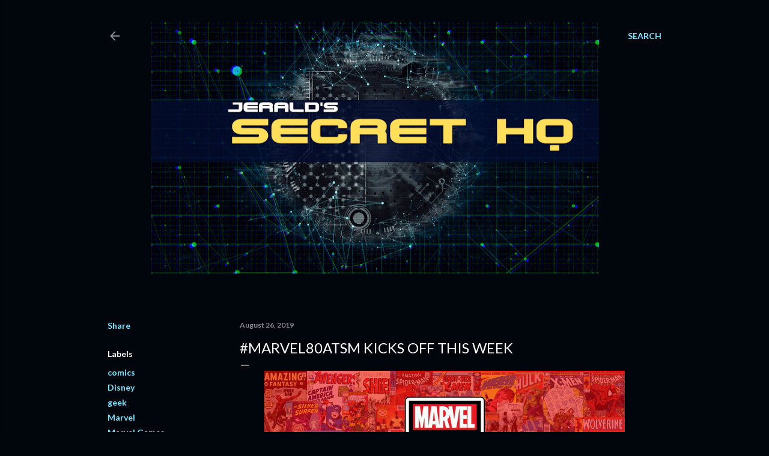

--- FILE ---
content_type: text/html; charset=UTF-8
request_url: https://www.jeralduy.com/2019/08/marvel80.html
body_size: 21819
content:
<!DOCTYPE html>
<html dir='ltr' lang='en'>
<head>
<meta content='width=device-width, initial-scale=1' name='viewport'/>
<title>#Marvel80atSM kicks off this week</title>
<meta content='text/html; charset=UTF-8' http-equiv='Content-Type'/>
<!-- Chrome, Firefox OS and Opera -->
<meta content='#01050c' name='theme-color'/>
<!-- Windows Phone -->
<meta content='#01050c' name='msapplication-navbutton-color'/>
<meta content='blogger' name='generator'/>
<link href='https://www.jeralduy.com/favicon.ico' rel='icon' type='image/x-icon'/>
<link href='https://www.jeralduy.com/2019/08/marvel80.html' rel='canonical'/>
<link rel="alternate" type="application/atom+xml" title="Jerald&#39;s Secret HQ - Atom" href="https://www.jeralduy.com/feeds/posts/default" />
<link rel="alternate" type="application/rss+xml" title="Jerald&#39;s Secret HQ - RSS" href="https://www.jeralduy.com/feeds/posts/default?alt=rss" />
<link rel="service.post" type="application/atom+xml" title="Jerald&#39;s Secret HQ - Atom" href="https://www.blogger.com/feeds/1988502534919676064/posts/default" />

<link rel="alternate" type="application/atom+xml" title="Jerald&#39;s Secret HQ - Atom" href="https://www.jeralduy.com/feeds/930742172947500687/comments/default" />
<!--Can't find substitution for tag [blog.ieCssRetrofitLinks]-->
<link href='https://blogger.googleusercontent.com/img/b/R29vZ2xl/AVvXsEhkV2WguGMjPhgD9wzWTqpqdaX_cX4-oenNGqgfWP7tuZyxonBH3p-1_iOr6DNs9A4c1dGGF53YaRnPtrc-3zXzqwbm_U5pgF8N8DV5v9mGWooTpR7tR_zlaYdgt31ZJ5WPNZkYoBKjnGc/s1600/marvel+80+%25281%2529.png' rel='image_src'/>
<meta content='https://www.jeralduy.com/2019/08/marvel80.html' property='og:url'/>
<meta content='#Marvel80atSM kicks off this week' property='og:title'/>
<meta content='      For the past 80 years, Marvel has told stories beyond imagination, pulling in comic book readers, moviegoers, gamers, television viewe...' property='og:description'/>
<meta content='https://blogger.googleusercontent.com/img/b/R29vZ2xl/AVvXsEhkV2WguGMjPhgD9wzWTqpqdaX_cX4-oenNGqgfWP7tuZyxonBH3p-1_iOr6DNs9A4c1dGGF53YaRnPtrc-3zXzqwbm_U5pgF8N8DV5v9mGWooTpR7tR_zlaYdgt31ZJ5WPNZkYoBKjnGc/w1200-h630-p-k-no-nu/marvel+80+%25281%2529.png' property='og:image'/>
<style type='text/css'>@font-face{font-family:'Lato';font-style:normal;font-weight:300;font-display:swap;src:url(//fonts.gstatic.com/s/lato/v25/S6u9w4BMUTPHh7USSwaPGQ3q5d0N7w.woff2)format('woff2');unicode-range:U+0100-02BA,U+02BD-02C5,U+02C7-02CC,U+02CE-02D7,U+02DD-02FF,U+0304,U+0308,U+0329,U+1D00-1DBF,U+1E00-1E9F,U+1EF2-1EFF,U+2020,U+20A0-20AB,U+20AD-20C0,U+2113,U+2C60-2C7F,U+A720-A7FF;}@font-face{font-family:'Lato';font-style:normal;font-weight:300;font-display:swap;src:url(//fonts.gstatic.com/s/lato/v25/S6u9w4BMUTPHh7USSwiPGQ3q5d0.woff2)format('woff2');unicode-range:U+0000-00FF,U+0131,U+0152-0153,U+02BB-02BC,U+02C6,U+02DA,U+02DC,U+0304,U+0308,U+0329,U+2000-206F,U+20AC,U+2122,U+2191,U+2193,U+2212,U+2215,U+FEFF,U+FFFD;}@font-face{font-family:'Lato';font-style:normal;font-weight:400;font-display:swap;src:url(//fonts.gstatic.com/s/lato/v25/S6uyw4BMUTPHjxAwXiWtFCfQ7A.woff2)format('woff2');unicode-range:U+0100-02BA,U+02BD-02C5,U+02C7-02CC,U+02CE-02D7,U+02DD-02FF,U+0304,U+0308,U+0329,U+1D00-1DBF,U+1E00-1E9F,U+1EF2-1EFF,U+2020,U+20A0-20AB,U+20AD-20C0,U+2113,U+2C60-2C7F,U+A720-A7FF;}@font-face{font-family:'Lato';font-style:normal;font-weight:400;font-display:swap;src:url(//fonts.gstatic.com/s/lato/v25/S6uyw4BMUTPHjx4wXiWtFCc.woff2)format('woff2');unicode-range:U+0000-00FF,U+0131,U+0152-0153,U+02BB-02BC,U+02C6,U+02DA,U+02DC,U+0304,U+0308,U+0329,U+2000-206F,U+20AC,U+2122,U+2191,U+2193,U+2212,U+2215,U+FEFF,U+FFFD;}@font-face{font-family:'Lato';font-style:normal;font-weight:700;font-display:swap;src:url(//fonts.gstatic.com/s/lato/v25/S6u9w4BMUTPHh6UVSwaPGQ3q5d0N7w.woff2)format('woff2');unicode-range:U+0100-02BA,U+02BD-02C5,U+02C7-02CC,U+02CE-02D7,U+02DD-02FF,U+0304,U+0308,U+0329,U+1D00-1DBF,U+1E00-1E9F,U+1EF2-1EFF,U+2020,U+20A0-20AB,U+20AD-20C0,U+2113,U+2C60-2C7F,U+A720-A7FF;}@font-face{font-family:'Lato';font-style:normal;font-weight:700;font-display:swap;src:url(//fonts.gstatic.com/s/lato/v25/S6u9w4BMUTPHh6UVSwiPGQ3q5d0.woff2)format('woff2');unicode-range:U+0000-00FF,U+0131,U+0152-0153,U+02BB-02BC,U+02C6,U+02DA,U+02DC,U+0304,U+0308,U+0329,U+2000-206F,U+20AC,U+2122,U+2191,U+2193,U+2212,U+2215,U+FEFF,U+FFFD;}</style>
<style id='page-skin-1' type='text/css'><!--
/*! normalize.css v3.0.1 | MIT License | git.io/normalize */html{font-family:sans-serif;-ms-text-size-adjust:100%;-webkit-text-size-adjust:100%}body{margin:0}article,aside,details,figcaption,figure,footer,header,hgroup,main,nav,section,summary{display:block}audio,canvas,progress,video{display:inline-block;vertical-align:baseline}audio:not([controls]){display:none;height:0}[hidden],template{display:none}a{background:transparent}a:active,a:hover{outline:0}abbr[title]{border-bottom:1px dotted}b,strong{font-weight:bold}dfn{font-style:italic}h1{font-size:2em;margin:.67em 0}mark{background:#ff0;color:#000}small{font-size:80%}sub,sup{font-size:75%;line-height:0;position:relative;vertical-align:baseline}sup{top:-0.5em}sub{bottom:-0.25em}img{border:0}svg:not(:root){overflow:hidden}figure{margin:1em 40px}hr{-moz-box-sizing:content-box;box-sizing:content-box;height:0}pre{overflow:auto}code,kbd,pre,samp{font-family:monospace,monospace;font-size:1em}button,input,optgroup,select,textarea{color:inherit;font:inherit;margin:0}button{overflow:visible}button,select{text-transform:none}button,html input[type="button"],input[type="reset"],input[type="submit"]{-webkit-appearance:button;cursor:pointer}button[disabled],html input[disabled]{cursor:default}button::-moz-focus-inner,input::-moz-focus-inner{border:0;padding:0}input{line-height:normal}input[type="checkbox"],input[type="radio"]{box-sizing:border-box;padding:0}input[type="number"]::-webkit-inner-spin-button,input[type="number"]::-webkit-outer-spin-button{height:auto}input[type="search"]{-webkit-appearance:textfield;-moz-box-sizing:content-box;-webkit-box-sizing:content-box;box-sizing:content-box}input[type="search"]::-webkit-search-cancel-button,input[type="search"]::-webkit-search-decoration{-webkit-appearance:none}fieldset{border:1px solid #c0c0c0;margin:0 2px;padding:.35em .625em .75em}legend{border:0;padding:0}textarea{overflow:auto}optgroup{font-weight:bold}table{border-collapse:collapse;border-spacing:0}td,th{padding:0}
/*!************************************************
* Blogger Template Style
* Name: Soho
**************************************************/
body{
overflow-wrap:break-word;
word-break:break-word;
word-wrap:break-word
}
.hidden{
display:none
}
.invisible{
visibility:hidden
}
.container::after,.float-container::after{
clear:both;
content:"";
display:table
}
.clearboth{
clear:both
}
#comments .comment .comment-actions,.subscribe-popup .FollowByEmail .follow-by-email-submit{
background:0 0;
border:0;
box-shadow:none;
color:#77e4ff;
cursor:pointer;
font-size:14px;
font-weight:700;
outline:0;
text-decoration:none;
text-transform:uppercase;
width:auto
}
.dim-overlay{
background-color:rgba(0,0,0,.54);
height:100vh;
left:0;
position:fixed;
top:0;
width:100%
}
#sharing-dim-overlay{
background-color:transparent
}
input::-ms-clear{
display:none
}
.blogger-logo,.svg-icon-24.blogger-logo{
fill:#ff9800;
opacity:1
}
.loading-spinner-large{
-webkit-animation:mspin-rotate 1.568s infinite linear;
animation:mspin-rotate 1.568s infinite linear;
height:48px;
overflow:hidden;
position:absolute;
width:48px;
z-index:200
}
.loading-spinner-large>div{
-webkit-animation:mspin-revrot 5332ms infinite steps(4);
animation:mspin-revrot 5332ms infinite steps(4)
}
.loading-spinner-large>div>div{
-webkit-animation:mspin-singlecolor-large-film 1333ms infinite steps(81);
animation:mspin-singlecolor-large-film 1333ms infinite steps(81);
background-size:100%;
height:48px;
width:3888px
}
.mspin-black-large>div>div,.mspin-grey_54-large>div>div{
background-image:url(https://www.blogblog.com/indie/mspin_black_large.svg)
}
.mspin-white-large>div>div{
background-image:url(https://www.blogblog.com/indie/mspin_white_large.svg)
}
.mspin-grey_54-large{
opacity:.54
}
@-webkit-keyframes mspin-singlecolor-large-film{
from{
-webkit-transform:translateX(0);
transform:translateX(0)
}
to{
-webkit-transform:translateX(-3888px);
transform:translateX(-3888px)
}
}
@keyframes mspin-singlecolor-large-film{
from{
-webkit-transform:translateX(0);
transform:translateX(0)
}
to{
-webkit-transform:translateX(-3888px);
transform:translateX(-3888px)
}
}
@-webkit-keyframes mspin-rotate{
from{
-webkit-transform:rotate(0);
transform:rotate(0)
}
to{
-webkit-transform:rotate(360deg);
transform:rotate(360deg)
}
}
@keyframes mspin-rotate{
from{
-webkit-transform:rotate(0);
transform:rotate(0)
}
to{
-webkit-transform:rotate(360deg);
transform:rotate(360deg)
}
}
@-webkit-keyframes mspin-revrot{
from{
-webkit-transform:rotate(0);
transform:rotate(0)
}
to{
-webkit-transform:rotate(-360deg);
transform:rotate(-360deg)
}
}
@keyframes mspin-revrot{
from{
-webkit-transform:rotate(0);
transform:rotate(0)
}
to{
-webkit-transform:rotate(-360deg);
transform:rotate(-360deg)
}
}
.skip-navigation{
background-color:#fff;
box-sizing:border-box;
color:#000;
display:block;
height:0;
left:0;
line-height:50px;
overflow:hidden;
padding-top:0;
position:fixed;
text-align:center;
top:0;
-webkit-transition:box-shadow .3s,height .3s,padding-top .3s;
transition:box-shadow .3s,height .3s,padding-top .3s;
width:100%;
z-index:900
}
.skip-navigation:focus{
box-shadow:0 4px 5px 0 rgba(0,0,0,.14),0 1px 10px 0 rgba(0,0,0,.12),0 2px 4px -1px rgba(0,0,0,.2);
height:50px
}
#main{
outline:0
}
.main-heading{
position:absolute;
clip:rect(1px,1px,1px,1px);
padding:0;
border:0;
height:1px;
width:1px;
overflow:hidden
}
.Attribution{
margin-top:1em;
text-align:center
}
.Attribution .blogger img,.Attribution .blogger svg{
vertical-align:bottom
}
.Attribution .blogger img{
margin-right:.5em
}
.Attribution div{
line-height:24px;
margin-top:.5em
}
.Attribution .copyright,.Attribution .image-attribution{
font-size:.7em;
margin-top:1.5em
}
.BLOG_mobile_video_class{
display:none
}
.bg-photo{
background-attachment:scroll!important
}
body .CSS_LIGHTBOX{
z-index:900
}
.extendable .show-less,.extendable .show-more{
border-color:#77e4ff;
color:#77e4ff;
margin-top:8px
}
.extendable .show-less.hidden,.extendable .show-more.hidden{
display:none
}
.inline-ad{
display:none;
max-width:100%;
overflow:hidden
}
.adsbygoogle{
display:block
}
#cookieChoiceInfo{
bottom:0;
top:auto
}
iframe.b-hbp-video{
border:0
}
.post-body img{
max-width:100%
}
.post-body iframe{
max-width:100%
}
.post-body a[imageanchor="1"]{
display:inline-block
}
.byline{
margin-right:1em
}
.byline:last-child{
margin-right:0
}
.link-copied-dialog{
max-width:520px;
outline:0
}
.link-copied-dialog .modal-dialog-buttons{
margin-top:8px
}
.link-copied-dialog .goog-buttonset-default{
background:0 0;
border:0
}
.link-copied-dialog .goog-buttonset-default:focus{
outline:0
}
.paging-control-container{
margin-bottom:16px
}
.paging-control-container .paging-control{
display:inline-block
}
.paging-control-container .comment-range-text::after,.paging-control-container .paging-control{
color:#77e4ff
}
.paging-control-container .comment-range-text,.paging-control-container .paging-control{
margin-right:8px
}
.paging-control-container .comment-range-text::after,.paging-control-container .paging-control::after{
content:"\b7";
cursor:default;
padding-left:8px;
pointer-events:none
}
.paging-control-container .comment-range-text:last-child::after,.paging-control-container .paging-control:last-child::after{
content:none
}
.byline.reactions iframe{
height:20px
}
.b-notification{
color:#000;
background-color:#fff;
border-bottom:solid 1px #000;
box-sizing:border-box;
padding:16px 32px;
text-align:center
}
.b-notification.visible{
-webkit-transition:margin-top .3s cubic-bezier(.4,0,.2,1);
transition:margin-top .3s cubic-bezier(.4,0,.2,1)
}
.b-notification.invisible{
position:absolute
}
.b-notification-close{
position:absolute;
right:8px;
top:8px
}
.no-posts-message{
line-height:40px;
text-align:center
}
@media screen and (max-width:1162px){
body.item-view .post-body a[imageanchor="1"][style*="float: left;"],body.item-view .post-body a[imageanchor="1"][style*="float: right;"]{
float:none!important;
clear:none!important
}
body.item-view .post-body a[imageanchor="1"] img{
display:block;
height:auto;
margin:0 auto
}
body.item-view .post-body>.separator:first-child>a[imageanchor="1"]:first-child{
margin-top:20px
}
.post-body a[imageanchor]{
display:block
}
body.item-view .post-body a[imageanchor="1"]{
margin-left:0!important;
margin-right:0!important
}
body.item-view .post-body a[imageanchor="1"]+a[imageanchor="1"]{
margin-top:16px
}
}
.item-control{
display:none
}
#comments{
border-top:1px dashed rgba(0,0,0,.54);
margin-top:20px;
padding:20px
}
#comments .comment-thread ol{
margin:0;
padding-left:0;
padding-left:0
}
#comments .comment .comment-replybox-single,#comments .comment-thread .comment-replies{
margin-left:60px
}
#comments .comment-thread .thread-count{
display:none
}
#comments .comment{
list-style-type:none;
padding:0 0 30px;
position:relative
}
#comments .comment .comment{
padding-bottom:8px
}
.comment .avatar-image-container{
position:absolute
}
.comment .avatar-image-container img{
border-radius:50%
}
.avatar-image-container svg,.comment .avatar-image-container .avatar-icon{
border-radius:50%;
border:solid 1px #ffffff;
box-sizing:border-box;
fill:#ffffff;
height:35px;
margin:0;
padding:7px;
width:35px
}
.comment .comment-block{
margin-top:10px;
margin-left:60px;
padding-bottom:0
}
#comments .comment-author-header-wrapper{
margin-left:40px
}
#comments .comment .thread-expanded .comment-block{
padding-bottom:20px
}
#comments .comment .comment-header .user,#comments .comment .comment-header .user a{
color:#ffffff;
font-style:normal;
font-weight:700
}
#comments .comment .comment-actions{
bottom:0;
margin-bottom:15px;
position:absolute
}
#comments .comment .comment-actions>*{
margin-right:8px
}
#comments .comment .comment-header .datetime{
bottom:0;
color:rgba(255, 255, 255, 0.54);
display:inline-block;
font-size:13px;
font-style:italic;
margin-left:8px
}
#comments .comment .comment-footer .comment-timestamp a,#comments .comment .comment-header .datetime a{
color:rgba(255, 255, 255, 0.54)
}
#comments .comment .comment-content,.comment .comment-body{
margin-top:12px;
word-break:break-word
}
.comment-body{
margin-bottom:12px
}
#comments.embed[data-num-comments="0"]{
border:0;
margin-top:0;
padding-top:0
}
#comments.embed[data-num-comments="0"] #comment-post-message,#comments.embed[data-num-comments="0"] div.comment-form>p,#comments.embed[data-num-comments="0"] p.comment-footer{
display:none
}
#comment-editor-src{
display:none
}
.comments .comments-content .loadmore.loaded{
max-height:0;
opacity:0;
overflow:hidden
}
.extendable .remaining-items{
height:0;
overflow:hidden;
-webkit-transition:height .3s cubic-bezier(.4,0,.2,1);
transition:height .3s cubic-bezier(.4,0,.2,1)
}
.extendable .remaining-items.expanded{
height:auto
}
.svg-icon-24,.svg-icon-24-button{
cursor:pointer;
height:24px;
width:24px;
min-width:24px
}
.touch-icon{
margin:-12px;
padding:12px
}
.touch-icon:active,.touch-icon:focus{
background-color:rgba(153,153,153,.4);
border-radius:50%
}
svg:not(:root).touch-icon{
overflow:visible
}
html[dir=rtl] .rtl-reversible-icon{
-webkit-transform:scaleX(-1);
-ms-transform:scaleX(-1);
transform:scaleX(-1)
}
.svg-icon-24-button,.touch-icon-button{
background:0 0;
border:0;
margin:0;
outline:0;
padding:0
}
.touch-icon-button .touch-icon:active,.touch-icon-button .touch-icon:focus{
background-color:transparent
}
.touch-icon-button:active .touch-icon,.touch-icon-button:focus .touch-icon{
background-color:rgba(153,153,153,.4);
border-radius:50%
}
.Profile .default-avatar-wrapper .avatar-icon{
border-radius:50%;
border:solid 1px #ffffff;
box-sizing:border-box;
fill:#ffffff;
margin:0
}
.Profile .individual .default-avatar-wrapper .avatar-icon{
padding:25px
}
.Profile .individual .avatar-icon,.Profile .individual .profile-img{
height:120px;
width:120px
}
.Profile .team .default-avatar-wrapper .avatar-icon{
padding:8px
}
.Profile .team .avatar-icon,.Profile .team .default-avatar-wrapper,.Profile .team .profile-img{
height:40px;
width:40px
}
.snippet-container{
margin:0;
position:relative;
overflow:hidden
}
.snippet-fade{
bottom:0;
box-sizing:border-box;
position:absolute;
width:96px
}
.snippet-fade{
right:0
}
.snippet-fade:after{
content:"\2026"
}
.snippet-fade:after{
float:right
}
.centered-top-container.sticky{
left:0;
position:fixed;
right:0;
top:0;
width:auto;
z-index:50;
-webkit-transition-property:opacity,-webkit-transform;
transition-property:opacity,-webkit-transform;
transition-property:transform,opacity;
transition-property:transform,opacity,-webkit-transform;
-webkit-transition-duration:.2s;
transition-duration:.2s;
-webkit-transition-timing-function:cubic-bezier(.4,0,.2,1);
transition-timing-function:cubic-bezier(.4,0,.2,1)
}
.centered-top-placeholder{
display:none
}
.collapsed-header .centered-top-placeholder{
display:block
}
.centered-top-container .Header .replaced h1,.centered-top-placeholder .Header .replaced h1{
display:none
}
.centered-top-container.sticky .Header .replaced h1{
display:block
}
.centered-top-container.sticky .Header .header-widget{
background:0 0
}
.centered-top-container.sticky .Header .header-image-wrapper{
display:none
}
.centered-top-container img,.centered-top-placeholder img{
max-width:100%
}
.collapsible{
-webkit-transition:height .3s cubic-bezier(.4,0,.2,1);
transition:height .3s cubic-bezier(.4,0,.2,1)
}
.collapsible,.collapsible>summary{
display:block;
overflow:hidden
}
.collapsible>:not(summary){
display:none
}
.collapsible[open]>:not(summary){
display:block
}
.collapsible:focus,.collapsible>summary:focus{
outline:0
}
.collapsible>summary{
cursor:pointer;
display:block;
padding:0
}
.collapsible:focus>summary,.collapsible>summary:focus{
background-color:transparent
}
.collapsible>summary::-webkit-details-marker{
display:none
}
.collapsible-title{
-webkit-box-align:center;
-webkit-align-items:center;
-ms-flex-align:center;
align-items:center;
display:-webkit-box;
display:-webkit-flex;
display:-ms-flexbox;
display:flex
}
.collapsible-title .title{
-webkit-box-flex:1;
-webkit-flex:1 1 auto;
-ms-flex:1 1 auto;
flex:1 1 auto;
-webkit-box-ordinal-group:1;
-webkit-order:0;
-ms-flex-order:0;
order:0;
overflow:hidden;
text-overflow:ellipsis;
white-space:nowrap
}
.collapsible-title .chevron-down,.collapsible[open] .collapsible-title .chevron-up{
display:block
}
.collapsible-title .chevron-up,.collapsible[open] .collapsible-title .chevron-down{
display:none
}
.flat-button{
cursor:pointer;
display:inline-block;
font-weight:700;
text-transform:uppercase;
border-radius:2px;
padding:8px;
margin:-8px
}
.flat-icon-button{
background:0 0;
border:0;
margin:0;
outline:0;
padding:0;
margin:-12px;
padding:12px;
cursor:pointer;
box-sizing:content-box;
display:inline-block;
line-height:0
}
.flat-icon-button,.flat-icon-button .splash-wrapper{
border-radius:50%
}
.flat-icon-button .splash.animate{
-webkit-animation-duration:.3s;
animation-duration:.3s
}
.overflowable-container{
max-height:28px;
overflow:hidden;
position:relative
}
.overflow-button{
cursor:pointer
}
#overflowable-dim-overlay{
background:0 0
}
.overflow-popup{
box-shadow:0 2px 2px 0 rgba(0,0,0,.14),0 3px 1px -2px rgba(0,0,0,.2),0 1px 5px 0 rgba(0,0,0,.12);
background-color:#01050c;
left:0;
max-width:calc(100% - 32px);
position:absolute;
top:0;
visibility:hidden;
z-index:101
}
.overflow-popup ul{
list-style:none
}
.overflow-popup .tabs li,.overflow-popup li{
display:block;
height:auto
}
.overflow-popup .tabs li{
padding-left:0;
padding-right:0
}
.overflow-button.hidden,.overflow-popup .tabs li.hidden,.overflow-popup li.hidden{
display:none
}
.search{
display:-webkit-box;
display:-webkit-flex;
display:-ms-flexbox;
display:flex;
line-height:24px;
width:24px
}
.search.focused{
width:100%
}
.search.focused .section{
width:100%
}
.search form{
z-index:101
}
.search h3{
display:none
}
.search form{
display:-webkit-box;
display:-webkit-flex;
display:-ms-flexbox;
display:flex;
-webkit-box-flex:1;
-webkit-flex:1 0 0;
-ms-flex:1 0 0px;
flex:1 0 0;
border-bottom:solid 1px transparent;
padding-bottom:8px
}
.search form>*{
display:none
}
.search.focused form>*{
display:block
}
.search .search-input label{
display:none
}
.centered-top-placeholder.cloned .search form{
z-index:30
}
.search.focused form{
border-color:rgba(255, 255, 255, 0.54);
position:relative;
width:auto
}
.collapsed-header .centered-top-container .search.focused form{
border-bottom-color:transparent
}
.search-expand{
-webkit-box-flex:0;
-webkit-flex:0 0 auto;
-ms-flex:0 0 auto;
flex:0 0 auto
}
.search-expand-text{
display:none
}
.search-close{
display:inline;
vertical-align:middle
}
.search-input{
-webkit-box-flex:1;
-webkit-flex:1 0 1px;
-ms-flex:1 0 1px;
flex:1 0 1px
}
.search-input input{
background:0 0;
border:0;
box-sizing:border-box;
color:rgba(255, 255, 255, 0.54);
display:inline-block;
outline:0;
width:calc(100% - 48px)
}
.search-input input.no-cursor{
color:transparent;
text-shadow:0 0 0 rgba(255, 255, 255, 0.54)
}
.collapsed-header .centered-top-container .search-action,.collapsed-header .centered-top-container .search-input input{
color:rgba(255, 255, 255, 0.54)
}
.collapsed-header .centered-top-container .search-input input.no-cursor{
color:transparent;
text-shadow:0 0 0 rgba(255, 255, 255, 0.54)
}
.collapsed-header .centered-top-container .search-input input.no-cursor:focus,.search-input input.no-cursor:focus{
outline:0
}
.search-focused>*{
visibility:hidden
}
.search-focused .search,.search-focused .search-icon{
visibility:visible
}
.search.focused .search-action{
display:block
}
.search.focused .search-action:disabled{
opacity:.3
}
.widget.Sharing .sharing-button{
display:none
}
.widget.Sharing .sharing-buttons li{
padding:0
}
.widget.Sharing .sharing-buttons li span{
display:none
}
.post-share-buttons{
position:relative
}
.centered-bottom .share-buttons .svg-icon-24,.share-buttons .svg-icon-24{
fill:#ffffff
}
.sharing-open.touch-icon-button:active .touch-icon,.sharing-open.touch-icon-button:focus .touch-icon{
background-color:transparent
}
.share-buttons{
background-color:#01050c;
border-radius:2px;
box-shadow:0 2px 2px 0 rgba(0,0,0,.14),0 3px 1px -2px rgba(0,0,0,.2),0 1px 5px 0 rgba(0,0,0,.12);
color:#ffffff;
list-style:none;
margin:0;
padding:8px 0;
position:absolute;
top:-11px;
min-width:200px;
z-index:101
}
.share-buttons.hidden{
display:none
}
.sharing-button{
background:0 0;
border:0;
margin:0;
outline:0;
padding:0;
cursor:pointer
}
.share-buttons li{
margin:0;
height:48px
}
.share-buttons li:last-child{
margin-bottom:0
}
.share-buttons li .sharing-platform-button{
box-sizing:border-box;
cursor:pointer;
display:block;
height:100%;
margin-bottom:0;
padding:0 16px;
position:relative;
width:100%
}
.share-buttons li .sharing-platform-button:focus,.share-buttons li .sharing-platform-button:hover{
background-color:rgba(128,128,128,.1);
outline:0
}
.share-buttons li svg[class*=" sharing-"],.share-buttons li svg[class^=sharing-]{
position:absolute;
top:10px
}
.share-buttons li span.sharing-platform-button{
position:relative;
top:0
}
.share-buttons li .platform-sharing-text{
display:block;
font-size:16px;
line-height:48px;
white-space:nowrap
}
.share-buttons li .platform-sharing-text{
margin-left:56px
}
.sidebar-container{
background-color:#f7f7f7;
max-width:284px;
overflow-y:auto;
-webkit-transition-property:-webkit-transform;
transition-property:-webkit-transform;
transition-property:transform;
transition-property:transform,-webkit-transform;
-webkit-transition-duration:.3s;
transition-duration:.3s;
-webkit-transition-timing-function:cubic-bezier(0,0,.2,1);
transition-timing-function:cubic-bezier(0,0,.2,1);
width:284px;
z-index:101;
-webkit-overflow-scrolling:touch
}
.sidebar-container .navigation{
line-height:0;
padding:16px
}
.sidebar-container .sidebar-back{
cursor:pointer
}
.sidebar-container .widget{
background:0 0;
margin:0 16px;
padding:16px 0
}
.sidebar-container .widget .title{
color:rgba(255, 255, 255, 0.54);
margin:0
}
.sidebar-container .widget ul{
list-style:none;
margin:0;
padding:0
}
.sidebar-container .widget ul ul{
margin-left:1em
}
.sidebar-container .widget li{
font-size:16px;
line-height:normal
}
.sidebar-container .widget+.widget{
border-top:1px dashed rgba(255, 255, 255, 0.54)
}
.BlogArchive li{
margin:16px 0
}
.BlogArchive li:last-child{
margin-bottom:0
}
.Label li a{
display:inline-block
}
.BlogArchive .post-count,.Label .label-count{
float:right;
margin-left:.25em
}
.BlogArchive .post-count::before,.Label .label-count::before{
content:"("
}
.BlogArchive .post-count::after,.Label .label-count::after{
content:")"
}
.widget.Translate .skiptranslate>div{
display:block!important
}
.widget.Profile .profile-link{
display:-webkit-box;
display:-webkit-flex;
display:-ms-flexbox;
display:flex
}
.widget.Profile .team-member .default-avatar-wrapper,.widget.Profile .team-member .profile-img{
-webkit-box-flex:0;
-webkit-flex:0 0 auto;
-ms-flex:0 0 auto;
flex:0 0 auto;
margin-right:1em
}
.widget.Profile .individual .profile-link{
-webkit-box-orient:vertical;
-webkit-box-direction:normal;
-webkit-flex-direction:column;
-ms-flex-direction:column;
flex-direction:column
}
.widget.Profile .team .profile-link .profile-name{
-webkit-align-self:center;
-ms-flex-item-align:center;
align-self:center;
display:block;
-webkit-box-flex:1;
-webkit-flex:1 1 auto;
-ms-flex:1 1 auto;
flex:1 1 auto
}
.dim-overlay{
background-color:rgba(0,0,0,.54);
z-index:100
}
body.sidebar-visible{
overflow-y:hidden
}
@media screen and (max-width:1439px){
.sidebar-container{
bottom:0;
position:fixed;
top:0;
left:0;
right:auto
}
.sidebar-container.sidebar-invisible{
-webkit-transition-timing-function:cubic-bezier(.4,0,.6,1);
transition-timing-function:cubic-bezier(.4,0,.6,1)
}
html[dir=ltr] .sidebar-container.sidebar-invisible{
-webkit-transform:translateX(-284px);
-ms-transform:translateX(-284px);
transform:translateX(-284px)
}
html[dir=rtl] .sidebar-container.sidebar-invisible{
-webkit-transform:translateX(284px);
-ms-transform:translateX(284px);
transform:translateX(284px)
}
}
@media screen and (min-width:1440px){
.sidebar-container{
position:absolute;
top:0;
left:0;
right:auto
}
.sidebar-container .navigation{
display:none
}
}
.dialog{
box-shadow:0 2px 2px 0 rgba(0,0,0,.14),0 3px 1px -2px rgba(0,0,0,.2),0 1px 5px 0 rgba(0,0,0,.12);
background:#01050c;
box-sizing:border-box;
color:#ffffff;
padding:30px;
position:fixed;
text-align:center;
width:calc(100% - 24px);
z-index:101
}
.dialog input[type=email],.dialog input[type=text]{
background-color:transparent;
border:0;
border-bottom:solid 1px rgba(255,255,255,.12);
color:#ffffff;
display:block;
font-family:Lato, sans-serif;
font-size:16px;
line-height:24px;
margin:auto;
padding-bottom:7px;
outline:0;
text-align:center;
width:100%
}
.dialog input[type=email]::-webkit-input-placeholder,.dialog input[type=text]::-webkit-input-placeholder{
color:#ffffff
}
.dialog input[type=email]::-moz-placeholder,.dialog input[type=text]::-moz-placeholder{
color:#ffffff
}
.dialog input[type=email]:-ms-input-placeholder,.dialog input[type=text]:-ms-input-placeholder{
color:#ffffff
}
.dialog input[type=email]::-ms-input-placeholder,.dialog input[type=text]::-ms-input-placeholder{
color:#ffffff
}
.dialog input[type=email]::placeholder,.dialog input[type=text]::placeholder{
color:#ffffff
}
.dialog input[type=email]:focus,.dialog input[type=text]:focus{
border-bottom:solid 2px #77e4ff;
padding-bottom:6px
}
.dialog input.no-cursor{
color:transparent;
text-shadow:0 0 0 #ffffff
}
.dialog input.no-cursor:focus{
outline:0
}
.dialog input.no-cursor:focus{
outline:0
}
.dialog input[type=submit]{
font-family:Lato, sans-serif
}
.dialog .goog-buttonset-default{
color:#77e4ff
}
.subscribe-popup{
max-width:364px
}
.subscribe-popup h3{
color:#ffffff;
font-size:1.8em;
margin-top:0
}
.subscribe-popup .FollowByEmail h3{
display:none
}
.subscribe-popup .FollowByEmail .follow-by-email-submit{
color:#77e4ff;
display:inline-block;
margin:0 auto;
margin-top:24px;
width:auto;
white-space:normal
}
.subscribe-popup .FollowByEmail .follow-by-email-submit:disabled{
cursor:default;
opacity:.3
}
@media (max-width:800px){
.blog-name div.widget.Subscribe{
margin-bottom:16px
}
body.item-view .blog-name div.widget.Subscribe{
margin:8px auto 16px auto;
width:100%
}
}
body#layout .bg-photo,body#layout .bg-photo-overlay{
display:none
}
body#layout .page_body{
padding:0;
position:relative;
top:0
}
body#layout .page{
display:inline-block;
left:inherit;
position:relative;
vertical-align:top;
width:540px
}
body#layout .centered{
max-width:954px
}
body#layout .navigation{
display:none
}
body#layout .sidebar-container{
display:inline-block;
width:40%
}
body#layout .hamburger-menu,body#layout .search{
display:none
}
body{
background-color:#01050c;
color:#ffffff;
font:normal 400 20px Lato, sans-serif;
height:100%;
margin:0;
min-height:100vh
}
h1,h2,h3,h4,h5,h6{
font-weight:400
}
a{
color:#77e4ff;
text-decoration:none
}
.dim-overlay{
z-index:100
}
body.sidebar-visible .page_body{
overflow-y:scroll
}
.widget .title{
color:rgba(255, 255, 255, 0.54);
font:normal 700 12px Lato, sans-serif
}
.extendable .show-less,.extendable .show-more{
color:#77e4ff;
font:normal 700 12px Lato, sans-serif;
margin:12px -8px 0 -8px;
text-transform:uppercase
}
.footer .widget,.main .widget{
margin:50px 0
}
.main .widget .title{
text-transform:uppercase
}
.inline-ad{
display:block;
margin-top:50px
}
.adsbygoogle{
text-align:center
}
.page_body{
display:-webkit-box;
display:-webkit-flex;
display:-ms-flexbox;
display:flex;
-webkit-box-orient:vertical;
-webkit-box-direction:normal;
-webkit-flex-direction:column;
-ms-flex-direction:column;
flex-direction:column;
min-height:100vh;
position:relative;
z-index:20
}
.page_body>*{
-webkit-box-flex:0;
-webkit-flex:0 0 auto;
-ms-flex:0 0 auto;
flex:0 0 auto
}
.page_body>#footer{
margin-top:auto
}
.centered-bottom,.centered-top{
margin:0 32px;
max-width:100%
}
.centered-top{
padding-bottom:12px;
padding-top:12px
}
.sticky .centered-top{
padding-bottom:0;
padding-top:0
}
.centered-top-container,.centered-top-placeholder{
background:#01050c
}
.centered-top{
display:-webkit-box;
display:-webkit-flex;
display:-ms-flexbox;
display:flex;
-webkit-flex-wrap:wrap;
-ms-flex-wrap:wrap;
flex-wrap:wrap;
-webkit-box-pack:justify;
-webkit-justify-content:space-between;
-ms-flex-pack:justify;
justify-content:space-between;
position:relative
}
.sticky .centered-top{
-webkit-flex-wrap:nowrap;
-ms-flex-wrap:nowrap;
flex-wrap:nowrap
}
.centered-top-container .svg-icon-24,.centered-top-placeholder .svg-icon-24{
fill:rgba(255, 255, 255, 0.54)
}
.back-button-container,.hamburger-menu-container{
-webkit-box-flex:0;
-webkit-flex:0 0 auto;
-ms-flex:0 0 auto;
flex:0 0 auto;
height:48px;
-webkit-box-ordinal-group:2;
-webkit-order:1;
-ms-flex-order:1;
order:1
}
.sticky .back-button-container,.sticky .hamburger-menu-container{
-webkit-box-ordinal-group:2;
-webkit-order:1;
-ms-flex-order:1;
order:1
}
.back-button,.hamburger-menu,.search-expand-icon{
cursor:pointer;
margin-top:0
}
.search{
-webkit-box-align:start;
-webkit-align-items:flex-start;
-ms-flex-align:start;
align-items:flex-start;
-webkit-box-flex:0;
-webkit-flex:0 0 auto;
-ms-flex:0 0 auto;
flex:0 0 auto;
height:48px;
margin-left:24px;
-webkit-box-ordinal-group:4;
-webkit-order:3;
-ms-flex-order:3;
order:3
}
.search,.search.focused{
width:auto
}
.search.focused{
position:static
}
.sticky .search{
display:none;
-webkit-box-ordinal-group:5;
-webkit-order:4;
-ms-flex-order:4;
order:4
}
.search .section{
right:0;
margin-top:12px;
position:absolute;
top:12px;
width:0
}
.sticky .search .section{
top:0
}
.search-expand{
background:0 0;
border:0;
margin:0;
outline:0;
padding:0;
color:#77e4ff;
cursor:pointer;
-webkit-box-flex:0;
-webkit-flex:0 0 auto;
-ms-flex:0 0 auto;
flex:0 0 auto;
font:normal 700 12px Lato, sans-serif;
text-transform:uppercase;
word-break:normal
}
.search.focused .search-expand{
visibility:hidden
}
.search .dim-overlay{
background:0 0
}
.search.focused .section{
max-width:400px
}
.search.focused form{
border-color:rgba(255, 255, 255, 0.54);
height:24px
}
.search.focused .search-input{
display:-webkit-box;
display:-webkit-flex;
display:-ms-flexbox;
display:flex;
-webkit-box-flex:1;
-webkit-flex:1 1 auto;
-ms-flex:1 1 auto;
flex:1 1 auto
}
.search-input input{
-webkit-box-flex:1;
-webkit-flex:1 1 auto;
-ms-flex:1 1 auto;
flex:1 1 auto;
font:normal 700 16px Lato, sans-serif
}
.search input[type=submit]{
display:none
}
.subscribe-section-container{
-webkit-box-flex:1;
-webkit-flex:1 0 auto;
-ms-flex:1 0 auto;
flex:1 0 auto;
margin-left:24px;
-webkit-box-ordinal-group:3;
-webkit-order:2;
-ms-flex-order:2;
order:2;
text-align:right
}
.sticky .subscribe-section-container{
-webkit-box-flex:0;
-webkit-flex:0 0 auto;
-ms-flex:0 0 auto;
flex:0 0 auto;
-webkit-box-ordinal-group:4;
-webkit-order:3;
-ms-flex-order:3;
order:3
}
.subscribe-button{
background:0 0;
border:0;
margin:0;
outline:0;
padding:0;
color:#77e4ff;
cursor:pointer;
display:inline-block;
font:normal 700 12px Lato, sans-serif;
line-height:48px;
margin:0;
text-transform:uppercase;
word-break:normal
}
.subscribe-popup h3{
color:rgba(255, 255, 255, 0.54);
font:normal 700 12px Lato, sans-serif;
margin-bottom:24px;
text-transform:uppercase
}
.subscribe-popup div.widget.FollowByEmail .follow-by-email-address{
color:#ffffff;
font:normal 700 12px Lato, sans-serif
}
.subscribe-popup div.widget.FollowByEmail .follow-by-email-submit{
color:#77e4ff;
font:normal 700 12px Lato, sans-serif;
margin-top:24px;
text-transform:uppercase
}
.blog-name{
-webkit-box-flex:1;
-webkit-flex:1 1 100%;
-ms-flex:1 1 100%;
flex:1 1 100%;
-webkit-box-ordinal-group:5;
-webkit-order:4;
-ms-flex-order:4;
order:4;
overflow:hidden
}
.sticky .blog-name{
-webkit-box-flex:1;
-webkit-flex:1 1 auto;
-ms-flex:1 1 auto;
flex:1 1 auto;
margin:0 12px;
-webkit-box-ordinal-group:3;
-webkit-order:2;
-ms-flex-order:2;
order:2
}
body.search-view .centered-top.search-focused .blog-name{
display:none
}
.widget.Header h1{
font:normal 300 18px Lato, sans-serif;
margin:0;
text-transform:uppercase
}
.widget.Header h1,.widget.Header h1 a{
color:#ffffff
}
.widget.Header p{
color:rgba(255, 255, 255, 0.54);
font:normal 400 12px Lato, sans-serif;
line-height:1.7
}
.sticky .widget.Header h1{
font-size:16px;
line-height:48px;
overflow:hidden;
overflow-wrap:normal;
text-overflow:ellipsis;
white-space:nowrap;
word-wrap:normal
}
.sticky .widget.Header p{
display:none
}
.sticky{
box-shadow:0 1px 3px rgba(0, 0, 0, 0.1)
}
#page_list_top .widget.PageList{
font:normal 700 14px Lato, sans-serif;
line-height:28px
}
#page_list_top .widget.PageList .title{
display:none
}
#page_list_top .widget.PageList .overflowable-contents{
overflow:hidden
}
#page_list_top .widget.PageList .overflowable-contents ul{
list-style:none;
margin:0;
padding:0
}
#page_list_top .widget.PageList .overflow-popup ul{
list-style:none;
margin:0;
padding:0 20px
}
#page_list_top .widget.PageList .overflowable-contents li{
display:inline-block
}
#page_list_top .widget.PageList .overflowable-contents li.hidden{
display:none
}
#page_list_top .widget.PageList .overflowable-contents li:not(:first-child):before{
color:rgba(255, 255, 255, 0.54);
content:"\b7"
}
#page_list_top .widget.PageList .overflow-button a,#page_list_top .widget.PageList .overflow-popup li a,#page_list_top .widget.PageList .overflowable-contents li a{
color:rgba(255, 255, 255, 0.54);
font:normal 700 14px Lato, sans-serif;
line-height:28px;
text-transform:uppercase
}
#page_list_top .widget.PageList .overflow-popup li.selected a,#page_list_top .widget.PageList .overflowable-contents li.selected a{
color:rgba(255, 255, 255, 0.54);
font:normal 700 14px Lato, sans-serif;
line-height:28px
}
#page_list_top .widget.PageList .overflow-button{
display:inline
}
.sticky #page_list_top{
display:none
}
body.homepage-view .hero-image.has-image{
background:#01050c url(none) no-repeat scroll top center /* Credit: Matt Vince (http://www.offset.com/photos/223311) */;
background-attachment:scroll;
background-color:#01050c;
background-size:cover;
height:62.5vw;
max-height:75vh;
min-height:200px;
width:100%
}
.post-filter-message{
background-color:#77e4ff;
color:rgba(0, 0, 0, 0.54);
display:-webkit-box;
display:-webkit-flex;
display:-ms-flexbox;
display:flex;
-webkit-flex-wrap:wrap;
-ms-flex-wrap:wrap;
flex-wrap:wrap;
font:normal 700 12px Lato, sans-serif;
-webkit-box-pack:justify;
-webkit-justify-content:space-between;
-ms-flex-pack:justify;
justify-content:space-between;
margin-top:50px;
padding:18px
}
.post-filter-message .message-container{
-webkit-box-flex:1;
-webkit-flex:1 1 auto;
-ms-flex:1 1 auto;
flex:1 1 auto;
min-width:0
}
.post-filter-message .home-link-container{
-webkit-box-flex:0;
-webkit-flex:0 0 auto;
-ms-flex:0 0 auto;
flex:0 0 auto
}
.post-filter-message .search-label,.post-filter-message .search-query{
color:rgba(0, 0, 0, 0.87);
font:normal 700 12px Lato, sans-serif;
text-transform:uppercase
}
.post-filter-message .home-link,.post-filter-message .home-link a{
color:rgba(0, 0, 0, 0.87);
font:normal 700 12px Lato, sans-serif;
text-transform:uppercase
}
.widget.FeaturedPost .thumb.hero-thumb{
background-position:center;
background-size:cover;
height:360px
}
.widget.FeaturedPost .featured-post-snippet:before{
content:"\2014"
}
.snippet-container,.snippet-fade{
font:normal 400 14px Lato, sans-serif;
line-height:23.8px
}
.snippet-container{
max-height:166.6px;
overflow:hidden
}
.snippet-fade{
background:-webkit-linear-gradient(left,#01050c 0,#01050c 20%,rgba(1, 5, 12, 0) 100%);
background:linear-gradient(to left,#01050c 0,#01050c 20%,rgba(1, 5, 12, 0) 100%);
color:#ffffff
}
.post-sidebar{
display:none
}
.widget.Blog .blog-posts .post-outer-container{
width:100%
}
.no-posts{
text-align:center
}
body.feed-view .widget.Blog .blog-posts .post-outer-container,body.item-view .widget.Blog .blog-posts .post-outer{
margin-bottom:50px
}
.widget.Blog .post.no-featured-image,.widget.PopularPosts .post.no-featured-image{
background-color:#77e4ff;
padding:30px
}
.widget.Blog .post>.post-share-buttons-top{
right:0;
position:absolute;
top:0
}
.widget.Blog .post>.post-share-buttons-bottom{
bottom:0;
right:0;
position:absolute
}
.blog-pager{
text-align:right
}
.blog-pager a{
color:#77e4ff;
font:normal 700 12px Lato, sans-serif;
text-transform:uppercase
}
.blog-pager .blog-pager-newer-link,.blog-pager .home-link{
display:none
}
.post-title{
font:normal 400 20px Lato, sans-serif;
margin:0;
text-transform:uppercase
}
.post-title,.post-title a{
color:#ffffff
}
.post.no-featured-image .post-title,.post.no-featured-image .post-title a{
color:rgba(0, 0, 0, 0.87)
}
body.item-view .post-body-container:before{
content:"\2014"
}
.post-body{
color:#ffffff;
font:normal 400 14px Lato, sans-serif;
line-height:1.7
}
.post-body blockquote{
color:#ffffff;
font:normal 700 16px Lato, sans-serif;
line-height:1.7;
margin-left:0;
margin-right:0
}
.post-body img{
height:auto;
max-width:100%
}
.post-body .tr-caption{
color:#ffffff;
font:normal 400 16px Lato, sans-serif;
line-height:1.7
}
.snippet-thumbnail{
position:relative
}
.snippet-thumbnail .post-header{
background:#01050c;
bottom:0;
margin-bottom:0;
padding-right:15px;
padding-bottom:5px;
padding-top:5px;
position:absolute
}
.snippet-thumbnail img{
width:100%
}
.post-footer,.post-header{
margin:8px 0
}
body.item-view .widget.Blog .post-header{
margin:0 0 16px 0
}
body.item-view .widget.Blog .post-footer{
margin:50px 0 0 0
}
.widget.FeaturedPost .post-footer{
display:-webkit-box;
display:-webkit-flex;
display:-ms-flexbox;
display:flex;
-webkit-flex-wrap:wrap;
-ms-flex-wrap:wrap;
flex-wrap:wrap;
-webkit-box-pack:justify;
-webkit-justify-content:space-between;
-ms-flex-pack:justify;
justify-content:space-between
}
.widget.FeaturedPost .post-footer>*{
-webkit-box-flex:0;
-webkit-flex:0 1 auto;
-ms-flex:0 1 auto;
flex:0 1 auto
}
.widget.FeaturedPost .post-footer,.widget.FeaturedPost .post-footer a,.widget.FeaturedPost .post-footer button{
line-height:1.7
}
.jump-link{
margin:-8px
}
.post-header,.post-header a,.post-header button{
color:rgba(255, 255, 255, 0.54);
font:normal 700 12px Lato, sans-serif
}
.post.no-featured-image .post-header,.post.no-featured-image .post-header a,.post.no-featured-image .post-header button{
color:rgba(0, 0, 0, 0.54)
}
.post-footer,.post-footer a,.post-footer button{
color:#77e4ff;
font:normal 700 12px Lato, sans-serif
}
.post.no-featured-image .post-footer,.post.no-featured-image .post-footer a,.post.no-featured-image .post-footer button{
color:rgba(0, 0, 0, 0.87)
}
body.item-view .post-footer-line{
line-height:2.3
}
.byline{
display:inline-block
}
.byline .flat-button{
text-transform:none
}
.post-header .byline:not(:last-child):after{
content:"\b7"
}
.post-header .byline:not(:last-child){
margin-right:0
}
.byline.post-labels a{
display:inline-block;
word-break:break-all
}
.byline.post-labels a:not(:last-child):after{
content:","
}
.byline.reactions .reactions-label{
line-height:22px;
vertical-align:top
}
.post-share-buttons{
margin-left:0
}
.share-buttons{
background-color:#252525;
border-radius:0;
box-shadow:0 1px 1px 1px rgba(0, 0, 0, 0.1);
color:rgba(255, 255, 255, 0.87);
font:normal 400 16px Lato, sans-serif
}
.share-buttons .svg-icon-24{
fill:#77e4ff
}
#comment-holder .continue{
display:none
}
#comment-editor{
margin-bottom:20px;
margin-top:20px
}
.widget.Attribution,.widget.Attribution .copyright,.widget.Attribution .copyright a,.widget.Attribution .image-attribution,.widget.Attribution .image-attribution a,.widget.Attribution a{
color:rgba(255, 255, 255, 0.54);
font:normal 700 12px Lato, sans-serif
}
.widget.Attribution svg{
fill:rgba(255, 255, 255, 0.54)
}
.widget.Attribution .blogger a{
display:-webkit-box;
display:-webkit-flex;
display:-ms-flexbox;
display:flex;
-webkit-align-content:center;
-ms-flex-line-pack:center;
align-content:center;
-webkit-box-pack:center;
-webkit-justify-content:center;
-ms-flex-pack:center;
justify-content:center;
line-height:24px
}
.widget.Attribution .blogger svg{
margin-right:8px
}
.widget.Profile ul{
list-style:none;
padding:0
}
.widget.Profile .individual .default-avatar-wrapper,.widget.Profile .individual .profile-img{
border-radius:50%;
display:inline-block;
height:120px;
width:120px
}
.widget.Profile .individual .profile-data a,.widget.Profile .team .profile-name{
color:#ffffff;
font:normal 300 20px Lato, sans-serif;
text-transform:none
}
.widget.Profile .individual dd{
color:#ffffff;
font:normal 400 20px Lato, sans-serif;
margin:0 auto
}
.widget.Profile .individual .profile-link,.widget.Profile .team .visit-profile{
color:#77e4ff;
font:normal 700 12px Lato, sans-serif;
text-transform:uppercase
}
.widget.Profile .team .default-avatar-wrapper,.widget.Profile .team .profile-img{
border-radius:50%;
float:left;
height:40px;
width:40px
}
.widget.Profile .team .profile-link .profile-name-wrapper{
-webkit-box-flex:1;
-webkit-flex:1 1 auto;
-ms-flex:1 1 auto;
flex:1 1 auto
}
.widget.Label li,.widget.Label span.label-size{
color:#77e4ff;
display:inline-block;
font:normal 700 12px Lato, sans-serif;
word-break:break-all
}
.widget.Label li:not(:last-child):after,.widget.Label span.label-size:not(:last-child):after{
content:","
}
.widget.PopularPosts .post{
margin-bottom:50px
}
body.item-view #sidebar .widget.PopularPosts{
margin-left:40px;
width:inherit
}
#comments{
border-top:none;
padding:0
}
#comments .comment .comment-footer,#comments .comment .comment-header,#comments .comment .comment-header .datetime,#comments .comment .comment-header .datetime a{
color:rgba(255, 255, 255, 0.54);
font:normal 700 12px Lato, sans-serif
}
#comments .comment .comment-author,#comments .comment .comment-author a,#comments .comment .comment-header .user,#comments .comment .comment-header .user a{
color:#ffffff;
font:normal 700 12px Lato, sans-serif
}
#comments .comment .comment-body,#comments .comment .comment-content{
color:#ffffff;
font:normal 400 16px Lato, sans-serif
}
#comments .comment .comment-actions,#comments .footer,#comments .footer a,#comments .loadmore,#comments .paging-control{
color:#77e4ff;
font:normal 700 12px Lato, sans-serif;
text-transform:uppercase
}
#commentsHolder{
border-bottom:none;
border-top:none
}
#comments .comment-form h4{
position:absolute;
clip:rect(1px,1px,1px,1px);
padding:0;
border:0;
height:1px;
width:1px;
overflow:hidden
}
.sidebar-container{
background-color:#01050c;
color:rgba(255, 255, 255, 0.54);
font:normal 700 14px Lato, sans-serif;
min-height:100%
}
html[dir=ltr] .sidebar-container{
box-shadow:1px 0 3px rgba(0, 0, 0, 0.1)
}
html[dir=rtl] .sidebar-container{
box-shadow:-1px 0 3px rgba(0, 0, 0, 0.1)
}
.sidebar-container a{
color:#77e4ff
}
.sidebar-container .svg-icon-24{
fill:rgba(255, 255, 255, 0.54)
}
.sidebar-container .widget{
margin:0;
margin-left:40px;
padding:40px;
padding-left:0
}
.sidebar-container .widget+.widget{
border-top:1px solid rgba(255, 255, 255, 0.54)
}
.sidebar-container .widget .title{
color:rgba(255, 255, 255, 0.54);
font:normal 700 16px Lato, sans-serif
}
.sidebar-container .widget ul li,.sidebar-container .widget.BlogArchive #ArchiveList li{
font:normal 700 14px Lato, sans-serif;
margin:1em 0 0 0
}
.sidebar-container .BlogArchive .post-count,.sidebar-container .Label .label-count{
float:none
}
.sidebar-container .Label li a{
display:inline
}
.sidebar-container .widget.Profile .default-avatar-wrapper .avatar-icon{
border-color:#ffffff;
fill:#ffffff
}
.sidebar-container .widget.Profile .individual{
text-align:center
}
.sidebar-container .widget.Profile .individual dd:before{
content:"\2014";
display:block
}
.sidebar-container .widget.Profile .individual .profile-data a,.sidebar-container .widget.Profile .team .profile-name{
color:#ffffff;
font:normal 300 20px Lato, sans-serif
}
.sidebar-container .widget.Profile .individual dd{
color:rgba(255, 255, 255, 0.87);
font:normal 400 12px Lato, sans-serif;
margin:0 30px
}
.sidebar-container .widget.Profile .individual .profile-link,.sidebar-container .widget.Profile .team .visit-profile{
color:#77e4ff;
font:normal 700 14px Lato, sans-serif
}
.sidebar-container .snippet-fade{
background:-webkit-linear-gradient(left,#01050c 0,#01050c 20%,rgba(1, 5, 12, 0) 100%);
background:linear-gradient(to left,#01050c 0,#01050c 20%,rgba(1, 5, 12, 0) 100%)
}
@media screen and (min-width:640px){
.centered-bottom,.centered-top{
margin:0 auto;
width:576px
}
.centered-top{
-webkit-flex-wrap:nowrap;
-ms-flex-wrap:nowrap;
flex-wrap:nowrap;
padding-bottom:24px;
padding-top:36px
}
.blog-name{
-webkit-box-flex:1;
-webkit-flex:1 1 auto;
-ms-flex:1 1 auto;
flex:1 1 auto;
min-width:0;
-webkit-box-ordinal-group:3;
-webkit-order:2;
-ms-flex-order:2;
order:2
}
.sticky .blog-name{
margin:0
}
.back-button-container,.hamburger-menu-container{
margin-right:36px;
-webkit-box-ordinal-group:2;
-webkit-order:1;
-ms-flex-order:1;
order:1
}
.search{
margin-left:36px;
-webkit-box-ordinal-group:5;
-webkit-order:4;
-ms-flex-order:4;
order:4
}
.search .section{
top:36px
}
.sticky .search{
display:block
}
.subscribe-section-container{
-webkit-box-flex:0;
-webkit-flex:0 0 auto;
-ms-flex:0 0 auto;
flex:0 0 auto;
margin-left:36px;
-webkit-box-ordinal-group:4;
-webkit-order:3;
-ms-flex-order:3;
order:3
}
.subscribe-button{
font:normal 700 14px Lato, sans-serif;
line-height:48px
}
.subscribe-popup h3{
font:normal 700 14px Lato, sans-serif
}
.subscribe-popup div.widget.FollowByEmail .follow-by-email-address{
font:normal 700 14px Lato, sans-serif
}
.subscribe-popup div.widget.FollowByEmail .follow-by-email-submit{
font:normal 700 14px Lato, sans-serif
}
.widget .title{
font:normal 700 14px Lato, sans-serif
}
.widget.Blog .post.no-featured-image,.widget.PopularPosts .post.no-featured-image{
padding:65px
}
.post-title{
font:normal 400 24px Lato, sans-serif
}
.blog-pager a{
font:normal 700 14px Lato, sans-serif
}
.widget.Header h1{
font:normal 300 36px Lato, sans-serif
}
.sticky .widget.Header h1{
font-size:24px
}
}
@media screen and (min-width:1162px){
.centered-bottom,.centered-top{
width:922px
}
.back-button-container,.hamburger-menu-container{
margin-right:48px
}
.search{
margin-left:48px
}
.search-expand{
font:normal 700 14px Lato, sans-serif;
line-height:48px
}
.search-expand-text{
display:block
}
.search-expand-icon{
display:none
}
.subscribe-section-container{
margin-left:48px
}
.post-filter-message{
font:normal 700 14px Lato, sans-serif
}
.post-filter-message .search-label,.post-filter-message .search-query{
font:normal 700 14px Lato, sans-serif
}
.post-filter-message .home-link{
font:normal 700 14px Lato, sans-serif
}
.widget.Blog .blog-posts .post-outer-container{
width:451px
}
body.error-view .widget.Blog .blog-posts .post-outer-container,body.item-view .widget.Blog .blog-posts .post-outer-container{
width:100%
}
body.item-view .widget.Blog .blog-posts .post-outer{
display:-webkit-box;
display:-webkit-flex;
display:-ms-flexbox;
display:flex
}
#comments,body.item-view .post-outer-container .inline-ad,body.item-view .widget.PopularPosts{
margin-left:220px;
width:682px
}
.post-sidebar{
box-sizing:border-box;
display:block;
font:normal 700 14px Lato, sans-serif;
padding-right:20px;
width:220px
}
.post-sidebar-item{
margin-bottom:30px
}
.post-sidebar-item ul{
list-style:none;
padding:0
}
.post-sidebar-item .sharing-button{
color:#77e4ff;
cursor:pointer;
display:inline-block;
font:normal 700 14px Lato, sans-serif;
line-height:normal;
word-break:normal
}
.post-sidebar-labels li{
margin-bottom:8px
}
body.item-view .widget.Blog .post{
width:682px
}
.widget.Blog .post.no-featured-image,.widget.PopularPosts .post.no-featured-image{
padding:100px 65px
}
.page .widget.FeaturedPost .post-content{
display:-webkit-box;
display:-webkit-flex;
display:-ms-flexbox;
display:flex;
-webkit-box-pack:justify;
-webkit-justify-content:space-between;
-ms-flex-pack:justify;
justify-content:space-between
}
.page .widget.FeaturedPost .thumb-link{
display:-webkit-box;
display:-webkit-flex;
display:-ms-flexbox;
display:flex
}
.page .widget.FeaturedPost .thumb.hero-thumb{
height:auto;
min-height:300px;
width:451px
}
.page .widget.FeaturedPost .post-content.has-featured-image .post-text-container{
width:425px
}
.page .widget.FeaturedPost .post-content.no-featured-image .post-text-container{
width:100%
}
.page .widget.FeaturedPost .post-header{
margin:0 0 8px 0
}
.page .widget.FeaturedPost .post-footer{
margin:8px 0 0 0
}
.post-body{
font:normal 400 16px Lato, sans-serif;
line-height:1.7
}
.post-body blockquote{
font:normal 700 24px Lato, sans-serif;
line-height:1.7
}
.snippet-container,.snippet-fade{
font:normal 400 16px Lato, sans-serif;
line-height:27.2px
}
.snippet-container{
max-height:326.4px
}
.widget.Profile .individual .profile-data a,.widget.Profile .team .profile-name{
font:normal 300 24px Lato, sans-serif
}
.widget.Profile .individual .profile-link,.widget.Profile .team .visit-profile{
font:normal 700 14px Lato, sans-serif
}
}
@media screen and (min-width:1440px){
body{
position:relative
}
.page_body{
margin-left:284px
}
.sticky .centered-top{
padding-left:284px
}
.hamburger-menu-container{
display:none
}
.sidebar-container{
overflow:visible;
z-index:32
}
}

--></style>
<style id='template-skin-1' type='text/css'><!--
body#layout .hidden,
body#layout .invisible {
display: inherit;
}
body#layout .page {
width: 60%;
}
body#layout.ltr .page {
float: right;
}
body#layout.rtl .page {
float: left;
}
body#layout .sidebar-container {
width: 40%;
}
body#layout.ltr .sidebar-container {
float: left;
}
body#layout.rtl .sidebar-container {
float: right;
}
--></style>
<script async='async' src='//pagead2.googlesyndication.com/pagead/js/adsbygoogle.js'></script>
<script async='async' src='https://www.gstatic.com/external_hosted/imagesloaded/imagesloaded-3.1.8.min.js'></script>
<script async='async' src='https://www.gstatic.com/external_hosted/vanillamasonry-v3_1_5/masonry.pkgd.min.js'></script>
<script async='async' src='https://www.gstatic.com/external_hosted/clipboardjs/clipboard.min.js'></script>
<link href='https://www.blogger.com/dyn-css/authorization.css?targetBlogID=1988502534919676064&amp;zx=a3288abf-7ccb-450d-a559-195ca9363541' media='none' onload='if(media!=&#39;all&#39;)media=&#39;all&#39;' rel='stylesheet'/><noscript><link href='https://www.blogger.com/dyn-css/authorization.css?targetBlogID=1988502534919676064&amp;zx=a3288abf-7ccb-450d-a559-195ca9363541' rel='stylesheet'/></noscript>
<meta name='google-adsense-platform-account' content='ca-host-pub-1556223355139109'/>
<meta name='google-adsense-platform-domain' content='blogspot.com'/>

<!-- data-ad-client=ca-pub-9546157976879080 -->

<link rel="stylesheet" href="https://fonts.googleapis.com/css2?display=swap&family=Lato&family=Roboto&family=Roboto+Mono&family=Poppins&family=Raleway&family=Roboto+Slab&family=Merriweather&family=Ubuntu&family=Playfair+Display&family=Nunito&family=Quicksand"></head>
<body class='post-view item-view version-1-3-3 variant-fancy_neon'>
<a class='skip-navigation' href='#main' tabindex='0'>
Skip to main content
</a>
<div class='page'>
<div class='page_body'>
<div class='main-page-body-content'>
<div class='centered-top-placeholder'></div>
<header class='centered-top-container' role='banner'>
<div class='centered-top'>
<div class='back-button-container'>
<a href='https://www.jeralduy.com/'>
<svg class='svg-icon-24 touch-icon back-button rtl-reversible-icon'>
<use xlink:href='/responsive/sprite_v1_6.css.svg#ic_arrow_back_black_24dp' xmlns:xlink='http://www.w3.org/1999/xlink'></use>
</svg>
</a>
</div>
<div class='search'>
<button aria-label='Search' class='search-expand touch-icon-button'>
<div class='search-expand-text'>Search</div>
<svg class='svg-icon-24 touch-icon search-expand-icon'>
<use xlink:href='/responsive/sprite_v1_6.css.svg#ic_search_black_24dp' xmlns:xlink='http://www.w3.org/1999/xlink'></use>
</svg>
</button>
<div class='section' id='search_top' name='Search (Top)'><div class='widget BlogSearch' data-version='2' id='BlogSearch1'>
<h3 class='title'>
explore
</h3>
<div class='widget-content' role='search'>
<form action='https://www.jeralduy.com/search' target='_top'>
<div class='search-input'>
<input aria-label='Search this blog' autocomplete='off' name='q' placeholder='Search this blog' value=''/>
</div>
<label>
<input type='submit'/>
<svg class='svg-icon-24 touch-icon search-icon'>
<use xlink:href='/responsive/sprite_v1_6.css.svg#ic_search_black_24dp' xmlns:xlink='http://www.w3.org/1999/xlink'></use>
</svg>
</label>
</form>
</div>
</div></div>
</div>
<div class='blog-name'>
<div class='section' id='header' name='Header'><div class='widget Header' data-version='2' id='Header1'>
<div class='header-widget'>
<a class='header-image-wrapper' href='https://www.jeralduy.com/'>
<img alt='Jerald&#39;s Secret HQ' data-original-height='257' data-original-width='456' src='https://blogger.googleusercontent.com/img/a/AVvXsEhhb4pjQepymx_lfrq8SNgeoKM9YrDykmEJFNd7tzo8LcjnHRBAG-IR4aBCf3LEyPA41tm-UERlLAPtl6fzMk7o9tNzC9Up4UIzhl-1Wmzqk2z_BvZTJh3DJ2fRgO7uMmbcbWDa7KuqWJ-1fr9EvDX1kg6Pvt2WVszuTfYNckgIc01v6_BaIX3ssWzF1hM=s456' srcset='https://blogger.googleusercontent.com/img/a/AVvXsEhhb4pjQepymx_lfrq8SNgeoKM9YrDykmEJFNd7tzo8LcjnHRBAG-IR4aBCf3LEyPA41tm-UERlLAPtl6fzMk7o9tNzC9Up4UIzhl-1Wmzqk2z_BvZTJh3DJ2fRgO7uMmbcbWDa7KuqWJ-1fr9EvDX1kg6Pvt2WVszuTfYNckgIc01v6_BaIX3ssWzF1hM=w120 120w, https://blogger.googleusercontent.com/img/a/AVvXsEhhb4pjQepymx_lfrq8SNgeoKM9YrDykmEJFNd7tzo8LcjnHRBAG-IR4aBCf3LEyPA41tm-UERlLAPtl6fzMk7o9tNzC9Up4UIzhl-1Wmzqk2z_BvZTJh3DJ2fRgO7uMmbcbWDa7KuqWJ-1fr9EvDX1kg6Pvt2WVszuTfYNckgIc01v6_BaIX3ssWzF1hM=w240 240w, https://blogger.googleusercontent.com/img/a/AVvXsEhhb4pjQepymx_lfrq8SNgeoKM9YrDykmEJFNd7tzo8LcjnHRBAG-IR4aBCf3LEyPA41tm-UERlLAPtl6fzMk7o9tNzC9Up4UIzhl-1Wmzqk2z_BvZTJh3DJ2fRgO7uMmbcbWDa7KuqWJ-1fr9EvDX1kg6Pvt2WVszuTfYNckgIc01v6_BaIX3ssWzF1hM=w480 480w, https://blogger.googleusercontent.com/img/a/AVvXsEhhb4pjQepymx_lfrq8SNgeoKM9YrDykmEJFNd7tzo8LcjnHRBAG-IR4aBCf3LEyPA41tm-UERlLAPtl6fzMk7o9tNzC9Up4UIzhl-1Wmzqk2z_BvZTJh3DJ2fRgO7uMmbcbWDa7KuqWJ-1fr9EvDX1kg6Pvt2WVszuTfYNckgIc01v6_BaIX3ssWzF1hM=w640 640w, https://blogger.googleusercontent.com/img/a/AVvXsEhhb4pjQepymx_lfrq8SNgeoKM9YrDykmEJFNd7tzo8LcjnHRBAG-IR4aBCf3LEyPA41tm-UERlLAPtl6fzMk7o9tNzC9Up4UIzhl-1Wmzqk2z_BvZTJh3DJ2fRgO7uMmbcbWDa7KuqWJ-1fr9EvDX1kg6Pvt2WVszuTfYNckgIc01v6_BaIX3ssWzF1hM=w800 800w'/>
</a>
<div class='replaced'>
<h1>
<a href='https://www.jeralduy.com/'>
Jerald's Secret HQ
</a>
</h1>
</div>
</div>
</div></div>
<nav role='navigation'>
<div class='no-items section' id='page_list_top' name='Page List (Top)'>
</div>
</nav>
</div>
</div>
</header>
<div class='hero-image'></div>
<main class='centered-bottom' id='main' role='main' tabindex='-1'>
<div class='main section' id='page_body' name='Page Body'>
<div class='widget Blog' data-version='2' id='Blog1'>
<div class='blog-posts hfeed container'>
<div class='post-outer-container'>
<div class='post-outer'>
<div class='post-sidebar'>
<div class='post-sidebar-item post-share-buttons'>
<div aria-owns='sharing-popup-Blog1-byline-930742172947500687' class='sharing' data-title=''>
<button aria-controls='sharing-popup-Blog1-byline-930742172947500687' aria-label='Share' class='sharing-button touch-icon-button' id='sharing-button-Blog1-byline-930742172947500687' role='button'>
Share
</button>
<div class='share-buttons-container'>
<ul aria-hidden='true' aria-label='Share' class='share-buttons hidden' id='sharing-popup-Blog1-byline-930742172947500687' role='menu'>
<li>
<span aria-label='Get link' class='sharing-platform-button sharing-element-link' data-href='https://www.blogger.com/share-post.g?blogID=1988502534919676064&postID=930742172947500687&target=' data-url='https://www.jeralduy.com/2019/08/marvel80.html' role='menuitem' tabindex='-1' title='Get link'>
<svg class='svg-icon-24 touch-icon sharing-link'>
<use xlink:href='/responsive/sprite_v1_6.css.svg#ic_24_link_dark' xmlns:xlink='http://www.w3.org/1999/xlink'></use>
</svg>
<span class='platform-sharing-text'>Get link</span>
</span>
</li>
<li>
<span aria-label='Share to Facebook' class='sharing-platform-button sharing-element-facebook' data-href='https://www.blogger.com/share-post.g?blogID=1988502534919676064&postID=930742172947500687&target=facebook' data-url='https://www.jeralduy.com/2019/08/marvel80.html' role='menuitem' tabindex='-1' title='Share to Facebook'>
<svg class='svg-icon-24 touch-icon sharing-facebook'>
<use xlink:href='/responsive/sprite_v1_6.css.svg#ic_24_facebook_dark' xmlns:xlink='http://www.w3.org/1999/xlink'></use>
</svg>
<span class='platform-sharing-text'>Facebook</span>
</span>
</li>
<li>
<span aria-label='Share to X' class='sharing-platform-button sharing-element-twitter' data-href='https://www.blogger.com/share-post.g?blogID=1988502534919676064&postID=930742172947500687&target=twitter' data-url='https://www.jeralduy.com/2019/08/marvel80.html' role='menuitem' tabindex='-1' title='Share to X'>
<svg class='svg-icon-24 touch-icon sharing-twitter'>
<use xlink:href='/responsive/sprite_v1_6.css.svg#ic_24_twitter_dark' xmlns:xlink='http://www.w3.org/1999/xlink'></use>
</svg>
<span class='platform-sharing-text'>X</span>
</span>
</li>
<li>
<span aria-label='Share to Pinterest' class='sharing-platform-button sharing-element-pinterest' data-href='https://www.blogger.com/share-post.g?blogID=1988502534919676064&postID=930742172947500687&target=pinterest' data-url='https://www.jeralduy.com/2019/08/marvel80.html' role='menuitem' tabindex='-1' title='Share to Pinterest'>
<svg class='svg-icon-24 touch-icon sharing-pinterest'>
<use xlink:href='/responsive/sprite_v1_6.css.svg#ic_24_pinterest_dark' xmlns:xlink='http://www.w3.org/1999/xlink'></use>
</svg>
<span class='platform-sharing-text'>Pinterest</span>
</span>
</li>
<li>
<span aria-label='Email' class='sharing-platform-button sharing-element-email' data-href='https://www.blogger.com/share-post.g?blogID=1988502534919676064&postID=930742172947500687&target=email' data-url='https://www.jeralduy.com/2019/08/marvel80.html' role='menuitem' tabindex='-1' title='Email'>
<svg class='svg-icon-24 touch-icon sharing-email'>
<use xlink:href='/responsive/sprite_v1_6.css.svg#ic_24_email_dark' xmlns:xlink='http://www.w3.org/1999/xlink'></use>
</svg>
<span class='platform-sharing-text'>Email</span>
</span>
</li>
<li aria-hidden='true' class='hidden'>
<span aria-label='Share to other apps' class='sharing-platform-button sharing-element-other' data-url='https://www.jeralduy.com/2019/08/marvel80.html' role='menuitem' tabindex='-1' title='Share to other apps'>
<svg class='svg-icon-24 touch-icon sharing-sharingOther'>
<use xlink:href='/responsive/sprite_v1_6.css.svg#ic_more_horiz_black_24dp' xmlns:xlink='http://www.w3.org/1999/xlink'></use>
</svg>
<span class='platform-sharing-text'>Other Apps</span>
</span>
</li>
</ul>
</div>
</div>
</div>
<div class='post-sidebar-item post-sidebar-labels'>
<div>Labels</div>
<ul>
<li><a href='https://www.jeralduy.com/search/label/comics' rel='tag'>comics</a></li>
<li><a href='https://www.jeralduy.com/search/label/Disney' rel='tag'>Disney</a></li>
<li><a href='https://www.jeralduy.com/search/label/geek' rel='tag'>geek</a></li>
<li><a href='https://www.jeralduy.com/search/label/Marvel' rel='tag'>Marvel</a></li>
<li><a href='https://www.jeralduy.com/search/label/Marvel%20Games' rel='tag'>Marvel Games</a></li>
<li><a href='https://www.jeralduy.com/search/label/Marvel%20Studios' rel='tag'>Marvel Studios</a></li>
<li><a href='https://www.jeralduy.com/search/label/SM%20Cinema' rel='tag'>SM Cinema</a></li>
</ul>
</div>
</div>
<div class='post'>
<script type='application/ld+json'>{
  "@context": "http://schema.org",
  "@type": "BlogPosting",
  "mainEntityOfPage": {
    "@type": "WebPage",
    "@id": "https://www.jeralduy.com/2019/08/marvel80.html"
  },
  "headline": "#Marvel80atSM kicks off this week","description": "For the past 80 years, Marvel has told stories beyond imagination, pulling in comic book readers, moviegoers, gamers, television viewe...","datePublished": "2019-08-26T22:08:00+08:00",
  "dateModified": "2019-08-27T18:32:35+08:00","image": {
    "@type": "ImageObject","url": "https://blogger.googleusercontent.com/img/b/R29vZ2xl/AVvXsEhkV2WguGMjPhgD9wzWTqpqdaX_cX4-oenNGqgfWP7tuZyxonBH3p-1_iOr6DNs9A4c1dGGF53YaRnPtrc-3zXzqwbm_U5pgF8N8DV5v9mGWooTpR7tR_zlaYdgt31ZJ5WPNZkYoBKjnGc/w1200-h630-p-k-no-nu/marvel+80+%25281%2529.png",
    "height": 630,
    "width": 1200},"publisher": {
    "@type": "Organization",
    "name": "Blogger",
    "logo": {
      "@type": "ImageObject",
      "url": "https://blogger.googleusercontent.com/img/b/U2hvZWJveA/AVvXsEgfMvYAhAbdHksiBA24JKmb2Tav6K0GviwztID3Cq4VpV96HaJfy0viIu8z1SSw_G9n5FQHZWSRao61M3e58ImahqBtr7LiOUS6m_w59IvDYwjmMcbq3fKW4JSbacqkbxTo8B90dWp0Cese92xfLMPe_tg11g/h60/",
      "width": 206,
      "height": 60
    }
  },"author": {
    "@type": "Person",
    "name": "Jerald Uy"
  }
}</script>
<div class='post-header'>
<div class='post-header-line-1'>
<span class='byline post-timestamp'>
<meta content='https://www.jeralduy.com/2019/08/marvel80.html'/>
<a class='timestamp-link' href='https://www.jeralduy.com/2019/08/marvel80.html' rel='bookmark' title='permanent link'>
<time class='published' datetime='2019-08-26T22:08:00+08:00' title='2019-08-26T22:08:00+08:00'>
August 26, 2019
</time>
</a>
</span>
</div>
</div>
<a name='930742172947500687'></a>
<h3 class='post-title entry-title'>
#Marvel80atSM kicks off this week
</h3>
<div class='post-body-container'>
<div class='post-body entry-content float-container' id='post-body-930742172947500687'>
<div class="separator" style="clear: both; text-align: center;">
<a href="https://blogger.googleusercontent.com/img/b/R29vZ2xl/AVvXsEhkV2WguGMjPhgD9wzWTqpqdaX_cX4-oenNGqgfWP7tuZyxonBH3p-1_iOr6DNs9A4c1dGGF53YaRnPtrc-3zXzqwbm_U5pgF8N8DV5v9mGWooTpR7tR_zlaYdgt31ZJ5WPNZkYoBKjnGc/s1600/marvel+80+%25281%2529.png" imageanchor="1" style="margin-left: 1em; margin-right: 1em;"><img border="0" data-original-height="350" data-original-width="600" src="https://blogger.googleusercontent.com/img/b/R29vZ2xl/AVvXsEhkV2WguGMjPhgD9wzWTqpqdaX_cX4-oenNGqgfWP7tuZyxonBH3p-1_iOr6DNs9A4c1dGGF53YaRnPtrc-3zXzqwbm_U5pgF8N8DV5v9mGWooTpR7tR_zlaYdgt31ZJ5WPNZkYoBKjnGc/s1600/marvel+80+%25281%2529.png" /></a></div>
<div class="separator" style="clear: both; text-align: center;">
</div>
<br />
<div style="text-align: justify;">
<span style="font-family: &quot;verdana&quot; , sans-serif;">For the past 80 years, Marvel has told stories beyond imagination, pulling in comic book readers, moviegoers, gamers, television viewers, toy collectors, and many different forms of fandom into the fantastic realm of Super Heroes. From Marvel Comics #1&#8217;s first publication in 1939 to the release of Marvel Studios' <i>Avengers: Endgame</i> in 2019, this year marks a significant milestone for Marvel as it celebrates eight decades of epic storytelling.</span><br />
<span style="font-family: &quot;verdana&quot; , sans-serif;"><br />
</span> <br />
<div style="text-align: justify;">
<span style="font-family: &quot;verdana&quot; , sans-serif;">With some of Marvel&#8217;s biggest fans in Southeast Asia, Marvel and SM will celebrate this legacy nationwide through <b>Marvel 80 Years at SM</b>, bringing thrilling new activations for Filipino fans to share their passion for Marvel&#8217;s characters and stories. This collaboration will look back at 80 years of Marvel across comics, gaming, toys, apparel, footwear, accessories, and many other consumer products at different SM Supermalls starting at The Block Atrium in SM North EDSA on August 27.&nbsp;</span><br />
<span style="font-family: &quot;verdana&quot; , sans-serif;"><br />
</span> <iframe allow="encrypted-media" allowtransparency="true" frameborder="0" height="693" scrolling="no" src="https://www.facebook.com/plugins/post.php?href=https%3A%2F%2Fwww.facebook.com%2FSecretHQph%2Fposts%2F410625499592276&amp;width=500" style="border: none; overflow: hidden;" width="500"></iframe><br />
<span style="font-family: &quot;verdana&quot; , sans-serif;"><br />
</span> <span style="font-family: &quot;verdana&quot; , sans-serif;">&#8220;The Marvel Universe is about epic storytelling with a human spirit, and that's exactly what we are celebrating here with our Filipino Marvel fans at the Marvel 80 Years at SM. We believe in celebrating with the fan community and look forward to connecting with thousands of Marvel fans in the Philippines through this series of activations and retail promotions," shared Yaracel Macalindong, Director for Disney Consumer Products Philippines.</span><span style="font-family: &quot;verdana&quot; , sans-serif;">&nbsp;</span></div>
<div style="font-family: Times;">
</div>
<br /></div>
<div style="text-align: justify;">
<div style="text-align: center;">
<span style="font-family: &quot;verdana&quot; , sans-serif;"><iframe allowfullscreen="true" allowtransparency="true" frameborder="0" height="315" scrolling="no" src="https://www.facebook.com/plugins/video.php?href=https%3A%2F%2Fwww.facebook.com%2FMarvelPhilippines%2Fvideos%2F471171323679637%2F&amp;show_text=0&amp;width=560" style="border: none; overflow: hidden;" width="560"></iframe><br />
</span></div>
</div>
<div style="text-align: justify;">
<span style="font-family: &quot;verdana&quot; , sans-serif;"><br />
</span></div>
<div style="text-align: justify;">
<span style="font-family: &quot;verdana&quot; , sans-serif;">&#8220;Over the years, the SM Group and The Walt Disney Company have worked together in bringing larger than life experiences for Filipinos nationwide. Our partnership gets bigger this 2019 as we join the worldwide celebration for Marvel&#8217;s 80th year, and bring this immersive new experience to all Marvel fans in the Philippines. Integrating efforts among key business units within the SM group, and augmenting synergies between experiences and retail, with activations and a range of Marvel products in support of this signature campaign; Marvel 80 years at SM will be another well-celebrated milestone that Marvel fans and families will love. We are thrilled to be the exclusive partner for the Marvel 80th year campaign,&#8221; said Myra Moñozca, Vice President for Licensing &amp; Partnerships - SM Lifestyle Inc.</span></div>
<div style="text-align: justify;">
<span style="font-family: &quot;verdana&quot; , sans-serif;"></span><br />
<blockquote class="twitter-tweet" data-lang="en">
<div dir="ltr" lang="en">
<span style="font-family: &quot;verdana&quot; , sans-serif;">Geeks covering <a href="https://twitter.com/hashtag/Marvel80?src=hash&amp;ref_src=twsrc%5Etfw">#Marvel80</a> 🎂<a href="https://twitter.com/marvelstudiosph?ref_src=twsrc%5Etfw">@marvelstudiosph</a> <a href="https://twitter.com/Marvel?ref_src=twsrc%5Etfw">@Marvel</a> <a href="https://twitter.com/smnorthedsa?ref_src=twsrc%5Etfw">@smnorthedsa</a> <a href="https://twitter.com/hashtag/Marvel80atSM?src=hash&amp;ref_src=twsrc%5Etfw">#Marvel80atSM</a> <br />
<br />
📷 <a href="https://twitter.com/ica_cheng?ref_src=twsrc%5Etfw">@ica_cheng</a> <a href="https://t.co/HSKlrhA0Vp">pic.twitter.com/HSKlrhA0Vp</a></span></div>
<span style="font-family: &quot;verdana&quot; , sans-serif;">&#8212; Jerald Uy 🏳&#65039;&#8205;🌈 (@jeralduy) <a href="https://twitter.com/jeralduy/status/1166258269783875584?ref_src=twsrc%5Etfw">August 27, 2019</a></span></blockquote>
<script async="" charset="utf-8" src="https://platform.twitter.com/widgets.js"></script><span style="font-family: &quot;verdana&quot; , sans-serif;"><br />
</span></div>
<div style="text-align: justify;">
<span style="font-family: &quot;verdana&quot; , sans-serif;">To celebrate Marvel&#8217;s trailblazing beginnings in the comic book industry, there will be an <b>exhibit featuring several Marvel Comics covers</b> such as the first issues of Spider-Man, Captain America, The Avengers, X-Men, Fantastic Four, and many more. Filipino talents who have contributed to the world of Marvel Comics will also be recognized as part of the set up. Whilce Portacio, Adrian Alphona, Mico Suayan, Kim Jacinto, Jay Anacleto, Tony De Zuniga, Elmo Bondoc, Kevin Librandia, Rico Rival, and Leinil Yu are just some of the many Filipino artists who have made Marvel Comics into the well-loved franchise it is today.</span></div>
<div style="text-align: justify;">
<span style="font-family: &quot;verdana&quot; , sans-serif;"><br />
</span></div>
<div style="text-align: justify;">
<span style="font-family: &quot;verdana&quot; , sans-serif;">Bringing the Marvel experience in the digital world, <b>Marvel Games</b> has set up immersive booths that allow gamers to step into new updates on <b>MARVEL Future Fight, MARVEL Contest of Champions, MARVEL Strike Force</b>, and <b>MARVEL Puzzle Quest</b>.&nbsp;</span><br />
<span style="font-family: &quot;verdana&quot; , sans-serif;"><br />
</span></div>
<div style="text-align: justify;">
<span style="font-family: &quot;verdana&quot; , sans-serif;"><iframe allow="encrypted-media" allowtransparency="true" frameborder="0" height="377" scrolling="no" src="https://www.facebook.com/plugins/post.php?href=https%3A%2F%2Fwww.facebook.com%2FJeraldUyHQ%2Fposts%2F1633021516834055&amp;width=500" style="border: none; overflow: hidden;" width="500"></iframe><br />
</span></div>
<div style="text-align: justify;">
<span style="font-family: &quot;verdana&quot; , sans-serif;"><br />
</span> <span style="font-family: &quot;verdana&quot; , sans-serif;">Toy collectors are in for a treat as the Marvel 80th collection from <b>Hasbro</b> will be made available for sale. Toys from <b>Funko</b> and <b>Lego</b> will also be available for sale, plus life-size action figures and collectibles will be put on display.</span></div>
<div style="text-align: justify;">
<span style="font-family: &quot;verdana&quot; , sans-serif;"><br />
</span></div>
<div style="text-align: justify;">
<span style="font-family: &quot;verdana&quot; , sans-serif;">To commemorate this celebration, special edition <b>Marvel 80th Philippine merchandise</b> will be exclusively available at SM, such as Marvel hoodies and shirts from Children&#8217;s Wear, Boys&#8217; Teens Wear and Girls&#8217; Teens Wear, and Marvel oversized plushies from Toy Kingdom. A gift with purchase promotion also awaits shoppers. <b>For every P1,000 single receipt purchase</b> on all Marvel merchandise in any SM Store and Toy Kingdom branch nationwide, shoppers are entitled to <b>get a limited edition Marvel 80 Years collectible poster</b>. On top of that, they can also score a premium Marvel 80 Years bag tag when they purchase any Marvel product at select Marvel 80 Years retail pop-up store in SM Malls.</span><br />
<div style="text-align: center;">
<span style="font-family: &quot;verdana&quot; , sans-serif;"><br />
</span></div>
</div>
<div style="text-align: justify;">
<div style="text-align: center;">
<span style="font-family: &quot;verdana&quot; , sans-serif;"><iframe allowfullscreen="true" allowtransparency="true" frameborder="0" height="476" scrolling="no" src="https://www.facebook.com/plugins/video.php?href=https%3A%2F%2Fwww.facebook.com%2FMarvelPhilippines%2Fvideos%2F528371744565219%2F&amp;show_text=0&amp;width=476" style="border: none; overflow: hidden;" width="476"></iframe><br />
</span></div>
</div>
<div style="text-align: justify;">
<span style="font-family: &quot;verdana&quot; , sans-serif;"><br />
</span> <span style="font-family: &quot;verdana&quot; , sans-serif;">&#8220;For years, SM has served as every family&#8217;s go-to place for fun, food, and leisure. Our team up with Marvel creates an extraordinary malling experience for all as we turn the iconic stories of their best-loved characters into real life entertainment,&#8221; said Jonjon San Agustin, SM Supermalls Senior Vice President for Marketing.</span></div>
<div style="text-align: justify;">
<span style="font-family: &quot;verdana&quot; , sans-serif;"><iframe allow="encrypted-media" allowtransparency="true" frameborder="0" height="674" scrolling="no" src="https://www.facebook.com/plugins/post.php?href=https%3A%2F%2Fwww.facebook.com%2FJeraldUyHQ%2Fposts%2F1633147093488164&amp;width=500" style="border: none; overflow: hidden;" width="500"></iframe><br />
</span></div>
<div style="text-align: justify;">
<span style="font-family: &quot;verdana&quot; , sans-serif;"><br /></span>
<span style="font-family: &quot;verdana&quot; , sans-serif;">Don&#8217;t miss out on the chance to celebrate Marvel&#8217;s 80th anniversary! Join fellow Filipino Marvel fans at <b>SM City North EDSA starting this August 27</b>. Meanwhile, fans can also look forward to celebrations at SM Seaside City Cebu starting September 1 with Wave, Marvel&#8217;s new Filipino superhero, joining the Philippine celebrations at her very own hometown, Cebu, and be among the first to see her in MARVEL Future Fight. Marvel 80 Years at SM will be making rounds soon nationwide in more than 70 SM Supermalls nationwide. Join the conversations online at <b>#Marvel80atSM</b>.</span></div>
<div style="text-align: justify;">
<br /></div>
</div>
</div>
<div class='post-footer'>
<div class='post-footer-line post-footer-line-1'>
<div class='byline post-share-buttons goog-inline-block'>
<div aria-owns='sharing-popup-Blog1-footer-1-930742172947500687' class='sharing' data-title='#Marvel80atSM kicks off this week'>
<button aria-controls='sharing-popup-Blog1-footer-1-930742172947500687' aria-label='Share' class='sharing-button touch-icon-button' id='sharing-button-Blog1-footer-1-930742172947500687' role='button'>
Share
</button>
<div class='share-buttons-container'>
<ul aria-hidden='true' aria-label='Share' class='share-buttons hidden' id='sharing-popup-Blog1-footer-1-930742172947500687' role='menu'>
<li>
<span aria-label='Get link' class='sharing-platform-button sharing-element-link' data-href='https://www.blogger.com/share-post.g?blogID=1988502534919676064&postID=930742172947500687&target=' data-url='https://www.jeralduy.com/2019/08/marvel80.html' role='menuitem' tabindex='-1' title='Get link'>
<svg class='svg-icon-24 touch-icon sharing-link'>
<use xlink:href='/responsive/sprite_v1_6.css.svg#ic_24_link_dark' xmlns:xlink='http://www.w3.org/1999/xlink'></use>
</svg>
<span class='platform-sharing-text'>Get link</span>
</span>
</li>
<li>
<span aria-label='Share to Facebook' class='sharing-platform-button sharing-element-facebook' data-href='https://www.blogger.com/share-post.g?blogID=1988502534919676064&postID=930742172947500687&target=facebook' data-url='https://www.jeralduy.com/2019/08/marvel80.html' role='menuitem' tabindex='-1' title='Share to Facebook'>
<svg class='svg-icon-24 touch-icon sharing-facebook'>
<use xlink:href='/responsive/sprite_v1_6.css.svg#ic_24_facebook_dark' xmlns:xlink='http://www.w3.org/1999/xlink'></use>
</svg>
<span class='platform-sharing-text'>Facebook</span>
</span>
</li>
<li>
<span aria-label='Share to X' class='sharing-platform-button sharing-element-twitter' data-href='https://www.blogger.com/share-post.g?blogID=1988502534919676064&postID=930742172947500687&target=twitter' data-url='https://www.jeralduy.com/2019/08/marvel80.html' role='menuitem' tabindex='-1' title='Share to X'>
<svg class='svg-icon-24 touch-icon sharing-twitter'>
<use xlink:href='/responsive/sprite_v1_6.css.svg#ic_24_twitter_dark' xmlns:xlink='http://www.w3.org/1999/xlink'></use>
</svg>
<span class='platform-sharing-text'>X</span>
</span>
</li>
<li>
<span aria-label='Share to Pinterest' class='sharing-platform-button sharing-element-pinterest' data-href='https://www.blogger.com/share-post.g?blogID=1988502534919676064&postID=930742172947500687&target=pinterest' data-url='https://www.jeralduy.com/2019/08/marvel80.html' role='menuitem' tabindex='-1' title='Share to Pinterest'>
<svg class='svg-icon-24 touch-icon sharing-pinterest'>
<use xlink:href='/responsive/sprite_v1_6.css.svg#ic_24_pinterest_dark' xmlns:xlink='http://www.w3.org/1999/xlink'></use>
</svg>
<span class='platform-sharing-text'>Pinterest</span>
</span>
</li>
<li>
<span aria-label='Email' class='sharing-platform-button sharing-element-email' data-href='https://www.blogger.com/share-post.g?blogID=1988502534919676064&postID=930742172947500687&target=email' data-url='https://www.jeralduy.com/2019/08/marvel80.html' role='menuitem' tabindex='-1' title='Email'>
<svg class='svg-icon-24 touch-icon sharing-email'>
<use xlink:href='/responsive/sprite_v1_6.css.svg#ic_24_email_dark' xmlns:xlink='http://www.w3.org/1999/xlink'></use>
</svg>
<span class='platform-sharing-text'>Email</span>
</span>
</li>
<li aria-hidden='true' class='hidden'>
<span aria-label='Share to other apps' class='sharing-platform-button sharing-element-other' data-url='https://www.jeralduy.com/2019/08/marvel80.html' role='menuitem' tabindex='-1' title='Share to other apps'>
<svg class='svg-icon-24 touch-icon sharing-sharingOther'>
<use xlink:href='/responsive/sprite_v1_6.css.svg#ic_more_horiz_black_24dp' xmlns:xlink='http://www.w3.org/1999/xlink'></use>
</svg>
<span class='platform-sharing-text'>Other Apps</span>
</span>
</li>
</ul>
</div>
</div>
</div>
</div>
<div class='post-footer-line post-footer-line-2'>
<span class='byline post-labels'>
<span class='byline-label'>Labels:</span>
<a href='https://www.jeralduy.com/search/label/comics' rel='tag'>comics</a>
<a href='https://www.jeralduy.com/search/label/Disney' rel='tag'>Disney</a>
<a href='https://www.jeralduy.com/search/label/geek' rel='tag'>geek</a>
<a href='https://www.jeralduy.com/search/label/Marvel' rel='tag'>Marvel</a>
<a href='https://www.jeralduy.com/search/label/Marvel%20Games' rel='tag'>Marvel Games</a>
<a href='https://www.jeralduy.com/search/label/Marvel%20Studios' rel='tag'>Marvel Studios</a>
<a href='https://www.jeralduy.com/search/label/SM%20Cinema' rel='tag'>SM Cinema</a>
</span>
</div>
<div class='post-footer-line post-footer-line-3'>
</div>
</div>
</div>
</div>
<section class='comments embed' data-num-comments='0' id='comments'>
<a name='comments'></a>
<h3 class='title'>Comments</h3>
<div id='Blog1_comments-block-wrapper'>
</div>
<div class='footer'>
<div class='comment-form'>
<a name='comment-form'></a>
<h4 id='comment-post-message'>Post a Comment</h4>
<p>Leave a comment</p>
<a href='https://www.blogger.com/comment/frame/1988502534919676064?po=930742172947500687&hl=en&saa=85391&origin=https://www.jeralduy.com&skin=soho' id='comment-editor-src'></a>
<iframe allowtransparency='allowtransparency' class='blogger-iframe-colorize blogger-comment-from-post' frameborder='0' height='410px' id='comment-editor' name='comment-editor' src='' width='100%'></iframe>
<script src='https://www.blogger.com/static/v1/jsbin/2830521187-comment_from_post_iframe.js' type='text/javascript'></script>
<script type='text/javascript'>
      BLOG_CMT_createIframe('https://www.blogger.com/rpc_relay.html');
    </script>
</div>
</div>
</section>
</div>
</div>
</div>
</div>
</main>
</div>
<footer class='footer section' id='footer' name='Footer'><div class='widget Attribution' data-version='2' id='Attribution1'>
<div class='widget-content'>
<div class='blogger'>
<a href='https://www.blogger.com' rel='nofollow'>
<svg class='svg-icon-24'>
<use xlink:href='/responsive/sprite_v1_6.css.svg#ic_post_blogger_black_24dp' xmlns:xlink='http://www.w3.org/1999/xlink'></use>
</svg>
Powered by Blogger
</a>
</div>
<div class='image-attribution'>
Theme images by <a href="http://www.offset.com/photos/223311">Matt Vince</a>
</div>
</div>
</div></footer>
</div>
</div>
<aside class='sidebar-container container sidebar-invisible' role='complementary'>
<div class='navigation'>
<svg class='svg-icon-24 touch-icon sidebar-back rtl-reversible-icon'>
<use xlink:href='/responsive/sprite_v1_6.css.svg#ic_arrow_back_black_24dp' xmlns:xlink='http://www.w3.org/1999/xlink'></use>
</svg>
</div>
<div class='section' id='sidebar' name='Sidebar'><div class='widget Image' data-version='2' id='Image1'>
<h3 class='title'>
/secret identity
</h3>
<div class='widget-content'>
<a href='http://www.jeralduy.com/2016/08/about.html'>
<img alt='/secret identity' height='268' id='Image1_img' src='https://blogger.googleusercontent.com/img/a/AVvXsEg_9D7s7tGj-ocEt0XX3io7J_izVth7xLlNT7f9GF3-QHZvwx5nkAIFwI1BziMsMzDEZStFR1lU62JKBMGVHsVB32iVlxIwUzJ25NfN3Ey6TgFD10-9GGGQyOLq7vee9fJ5MvYHtp9nM7cjo9T7wLCNE2HcTbKbPx_wRkvXLTY9ZIAJyqMOd4g1ZvLy_lI=s268' srcset='https://blogger.googleusercontent.com/img/a/AVvXsEg_9D7s7tGj-ocEt0XX3io7J_izVth7xLlNT7f9GF3-QHZvwx5nkAIFwI1BziMsMzDEZStFR1lU62JKBMGVHsVB32iVlxIwUzJ25NfN3Ey6TgFD10-9GGGQyOLq7vee9fJ5MvYHtp9nM7cjo9T7wLCNE2HcTbKbPx_wRkvXLTY9ZIAJyqMOd4g1ZvLy_lI=s72 72w, https://blogger.googleusercontent.com/img/a/AVvXsEg_9D7s7tGj-ocEt0XX3io7J_izVth7xLlNT7f9GF3-QHZvwx5nkAIFwI1BziMsMzDEZStFR1lU62JKBMGVHsVB32iVlxIwUzJ25NfN3Ey6TgFD10-9GGGQyOLq7vee9fJ5MvYHtp9nM7cjo9T7wLCNE2HcTbKbPx_wRkvXLTY9ZIAJyqMOd4g1ZvLy_lI=s128 128w, https://blogger.googleusercontent.com/img/a/AVvXsEg_9D7s7tGj-ocEt0XX3io7J_izVth7xLlNT7f9GF3-QHZvwx5nkAIFwI1BziMsMzDEZStFR1lU62JKBMGVHsVB32iVlxIwUzJ25NfN3Ey6TgFD10-9GGGQyOLq7vee9fJ5MvYHtp9nM7cjo9T7wLCNE2HcTbKbPx_wRkvXLTY9ZIAJyqMOd4g1ZvLy_lI=s220 220w, https://blogger.googleusercontent.com/img/a/AVvXsEg_9D7s7tGj-ocEt0XX3io7J_izVth7xLlNT7f9GF3-QHZvwx5nkAIFwI1BziMsMzDEZStFR1lU62JKBMGVHsVB32iVlxIwUzJ25NfN3Ey6TgFD10-9GGGQyOLq7vee9fJ5MvYHtp9nM7cjo9T7wLCNE2HcTbKbPx_wRkvXLTY9ZIAJyqMOd4g1ZvLy_lI=s400 400w, https://blogger.googleusercontent.com/img/a/AVvXsEg_9D7s7tGj-ocEt0XX3io7J_izVth7xLlNT7f9GF3-QHZvwx5nkAIFwI1BziMsMzDEZStFR1lU62JKBMGVHsVB32iVlxIwUzJ25NfN3Ey6TgFD10-9GGGQyOLq7vee9fJ5MvYHtp9nM7cjo9T7wLCNE2HcTbKbPx_wRkvXLTY9ZIAJyqMOd4g1ZvLy_lI=s640 640w, https://blogger.googleusercontent.com/img/a/AVvXsEg_9D7s7tGj-ocEt0XX3io7J_izVth7xLlNT7f9GF3-QHZvwx5nkAIFwI1BziMsMzDEZStFR1lU62JKBMGVHsVB32iVlxIwUzJ25NfN3Ey6TgFD10-9GGGQyOLq7vee9fJ5MvYHtp9nM7cjo9T7wLCNE2HcTbKbPx_wRkvXLTY9ZIAJyqMOd4g1ZvLy_lI=s800 800w, https://blogger.googleusercontent.com/img/a/AVvXsEg_9D7s7tGj-ocEt0XX3io7J_izVth7xLlNT7f9GF3-QHZvwx5nkAIFwI1BziMsMzDEZStFR1lU62JKBMGVHsVB32iVlxIwUzJ25NfN3Ey6TgFD10-9GGGQyOLq7vee9fJ5MvYHtp9nM7cjo9T7wLCNE2HcTbKbPx_wRkvXLTY9ZIAJyqMOd4g1ZvLy_lI=s1024 1024w, https://blogger.googleusercontent.com/img/a/AVvXsEg_9D7s7tGj-ocEt0XX3io7J_izVth7xLlNT7f9GF3-QHZvwx5nkAIFwI1BziMsMzDEZStFR1lU62JKBMGVHsVB32iVlxIwUzJ25NfN3Ey6TgFD10-9GGGQyOLq7vee9fJ5MvYHtp9nM7cjo9T7wLCNE2HcTbKbPx_wRkvXLTY9ZIAJyqMOd4g1ZvLy_lI=s1280 1280w, https://blogger.googleusercontent.com/img/a/AVvXsEg_9D7s7tGj-ocEt0XX3io7J_izVth7xLlNT7f9GF3-QHZvwx5nkAIFwI1BziMsMzDEZStFR1lU62JKBMGVHsVB32iVlxIwUzJ25NfN3Ey6TgFD10-9GGGQyOLq7vee9fJ5MvYHtp9nM7cjo9T7wLCNE2HcTbKbPx_wRkvXLTY9ZIAJyqMOd4g1ZvLy_lI=s1600 1600w' width='267'>
</img>
</a>
<br/>
<span class='caption'><b> Jerald Uy </b> is a geek writer and content creator based somewhere on Earth <a href="http://www.jeralduy.com/2016/08/about.html"> Read more&#8594;</a></span>
</div>
</div>
<div class='widget LinkList' data-version='2' id='LinkList1'>
<h3 class='title'>
/HQs
</h3>
<div class='widget-content'>
<ul>
<li><a href='https://facebook.com/SecretHQPH'>Facebook  | Jerald's Secret HQ</a></li>
<li><a href='https://facebook.com/JeraldUyHQ'>Facebook | Jerald Uy</a></li>
<li><a href='https://philstarlife.com/author?key=jerald-uy'>PhilSTAR L!fe</a></li>
<li><a href='https://philstartech.com/author/jeralduy/'>PhilSTAR Tech</a></li>
<li><a href='https://www.tiktok.com/@secretjerry'>TikTok</a></li>
<li><a href='https://twitter.com/jeralduy'>X</a></li>
<li><a href='https://instagram.com/jerald_uy'>Instagram</a></li>
<li><a href='https://youtube.com/jeralduy'>Youtube</a></li>
</ul>
</div>
</div><div class='widget AdSense' data-version='2' id='AdSense1'>
<div class='widget-content'>
<script async src="https://pagead2.googlesyndication.com/pagead/js/adsbygoogle.js?client=ca-pub-9546157976879080&host=ca-host-pub-1556223355139109" crossorigin="anonymous"></script>
<!-- jeralduy_sidebar_AdSense1_1x1_as -->
<ins class="adsbygoogle"
     style="display:block"
     data-ad-client="ca-pub-9546157976879080"
     data-ad-host="ca-host-pub-1556223355139109"
     data-ad-slot="5470070362"
     data-ad-format="auto"
     data-full-width-responsive="true"></ins>
<script>
(adsbygoogle = window.adsbygoogle || []).push({});
</script>
</div>
</div><div class='widget BlogArchive' data-version='2' id='BlogArchive1'>
<details class='collapsible extendable'>
<summary>
<div class='collapsible-title'>
<h3 class='title'>
/time machine
</h3>
<svg class='svg-icon-24 chevron-down'>
<use xlink:href='/responsive/sprite_v1_6.css.svg#ic_expand_more_black_24dp' xmlns:xlink='http://www.w3.org/1999/xlink'></use>
</svg>
<svg class='svg-icon-24 chevron-up'>
<use xlink:href='/responsive/sprite_v1_6.css.svg#ic_expand_less_black_24dp' xmlns:xlink='http://www.w3.org/1999/xlink'></use>
</svg>
</div>
</summary>
<div class='widget-content'>
<div id='ArchiveList'>
<div id='BlogArchive1_ArchiveList'>
<div class='first-items'>
<ul class='flat'>
<li class='archivedate'>
<a href='https://www.jeralduy.com/2025/07/'>July 2025<span class='post-count'>2</span></a>
</li>
<li class='archivedate'>
<a href='https://www.jeralduy.com/2025/06/'>June 2025<span class='post-count'>2</span></a>
</li>
<li class='archivedate'>
<a href='https://www.jeralduy.com/2025/03/'>March 2025<span class='post-count'>1</span></a>
</li>
<li class='archivedate'>
<a href='https://www.jeralduy.com/2025/02/'>February 2025<span class='post-count'>2</span></a>
</li>
<li class='archivedate'>
<a href='https://www.jeralduy.com/2024/08/'>August 2024<span class='post-count'>1</span></a>
</li>
<li class='archivedate'>
<a href='https://www.jeralduy.com/2024/07/'>July 2024<span class='post-count'>24</span></a>
</li>
<li class='archivedate'>
<a href='https://www.jeralduy.com/2024/06/'>June 2024<span class='post-count'>9</span></a>
</li>
<li class='archivedate'>
<a href='https://www.jeralduy.com/2024/05/'>May 2024<span class='post-count'>2</span></a>
</li>
<li class='archivedate'>
<a href='https://www.jeralduy.com/2024/02/'>February 2024<span class='post-count'>1</span></a>
</li>
<li class='archivedate'>
<a href='https://www.jeralduy.com/2023/10/'>October 2023<span class='post-count'>1</span></a>
</li>
</ul>
</div>
<div class='remaining-items'>
<ul class='flat'>
<li class='archivedate'>
<a href='https://www.jeralduy.com/2023/09/'>September 2023<span class='post-count'>4</span></a>
</li>
<li class='archivedate'>
<a href='https://www.jeralduy.com/2023/08/'>August 2023<span class='post-count'>8</span></a>
</li>
<li class='archivedate'>
<a href='https://www.jeralduy.com/2023/07/'>July 2023<span class='post-count'>9</span></a>
</li>
<li class='archivedate'>
<a href='https://www.jeralduy.com/2023/06/'>June 2023<span class='post-count'>7</span></a>
</li>
<li class='archivedate'>
<a href='https://www.jeralduy.com/2023/05/'>May 2023<span class='post-count'>10</span></a>
</li>
<li class='archivedate'>
<a href='https://www.jeralduy.com/2023/04/'>April 2023<span class='post-count'>13</span></a>
</li>
<li class='archivedate'>
<a href='https://www.jeralduy.com/2023/03/'>March 2023<span class='post-count'>28</span></a>
</li>
<li class='archivedate'>
<a href='https://www.jeralduy.com/2023/02/'>February 2023<span class='post-count'>9</span></a>
</li>
<li class='archivedate'>
<a href='https://www.jeralduy.com/2023/01/'>January 2023<span class='post-count'>17</span></a>
</li>
<li class='archivedate'>
<a href='https://www.jeralduy.com/2022/12/'>December 2022<span class='post-count'>18</span></a>
</li>
<li class='archivedate'>
<a href='https://www.jeralduy.com/2022/11/'>November 2022<span class='post-count'>11</span></a>
</li>
<li class='archivedate'>
<a href='https://www.jeralduy.com/2022/10/'>October 2022<span class='post-count'>18</span></a>
</li>
<li class='archivedate'>
<a href='https://www.jeralduy.com/2022/09/'>September 2022<span class='post-count'>12</span></a>
</li>
<li class='archivedate'>
<a href='https://www.jeralduy.com/2022/08/'>August 2022<span class='post-count'>14</span></a>
</li>
<li class='archivedate'>
<a href='https://www.jeralduy.com/2022/07/'>July 2022<span class='post-count'>23</span></a>
</li>
<li class='archivedate'>
<a href='https://www.jeralduy.com/2022/06/'>June 2022<span class='post-count'>60</span></a>
</li>
<li class='archivedate'>
<a href='https://www.jeralduy.com/2022/05/'>May 2022<span class='post-count'>20</span></a>
</li>
<li class='archivedate'>
<a href='https://www.jeralduy.com/2022/04/'>April 2022<span class='post-count'>2</span></a>
</li>
<li class='archivedate'>
<a href='https://www.jeralduy.com/2022/03/'>March 2022<span class='post-count'>10</span></a>
</li>
<li class='archivedate'>
<a href='https://www.jeralduy.com/2022/02/'>February 2022<span class='post-count'>25</span></a>
</li>
<li class='archivedate'>
<a href='https://www.jeralduy.com/2022/01/'>January 2022<span class='post-count'>39</span></a>
</li>
<li class='archivedate'>
<a href='https://www.jeralduy.com/2021/12/'>December 2021<span class='post-count'>73</span></a>
</li>
<li class='archivedate'>
<a href='https://www.jeralduy.com/2021/11/'>November 2021<span class='post-count'>18</span></a>
</li>
<li class='archivedate'>
<a href='https://www.jeralduy.com/2021/10/'>October 2021<span class='post-count'>9</span></a>
</li>
<li class='archivedate'>
<a href='https://www.jeralduy.com/2021/09/'>September 2021<span class='post-count'>28</span></a>
</li>
<li class='archivedate'>
<a href='https://www.jeralduy.com/2021/08/'>August 2021<span class='post-count'>15</span></a>
</li>
<li class='archivedate'>
<a href='https://www.jeralduy.com/2021/07/'>July 2021<span class='post-count'>22</span></a>
</li>
<li class='archivedate'>
<a href='https://www.jeralduy.com/2021/06/'>June 2021<span class='post-count'>16</span></a>
</li>
<li class='archivedate'>
<a href='https://www.jeralduy.com/2021/05/'>May 2021<span class='post-count'>16</span></a>
</li>
<li class='archivedate'>
<a href='https://www.jeralduy.com/2021/04/'>April 2021<span class='post-count'>18</span></a>
</li>
<li class='archivedate'>
<a href='https://www.jeralduy.com/2021/03/'>March 2021<span class='post-count'>15</span></a>
</li>
<li class='archivedate'>
<a href='https://www.jeralduy.com/2021/02/'>February 2021<span class='post-count'>9</span></a>
</li>
<li class='archivedate'>
<a href='https://www.jeralduy.com/2021/01/'>January 2021<span class='post-count'>11</span></a>
</li>
<li class='archivedate'>
<a href='https://www.jeralduy.com/2020/12/'>December 2020<span class='post-count'>25</span></a>
</li>
<li class='archivedate'>
<a href='https://www.jeralduy.com/2020/11/'>November 2020<span class='post-count'>22</span></a>
</li>
<li class='archivedate'>
<a href='https://www.jeralduy.com/2020/10/'>October 2020<span class='post-count'>32</span></a>
</li>
<li class='archivedate'>
<a href='https://www.jeralduy.com/2020/09/'>September 2020<span class='post-count'>29</span></a>
</li>
<li class='archivedate'>
<a href='https://www.jeralduy.com/2020/08/'>August 2020<span class='post-count'>23</span></a>
</li>
<li class='archivedate'>
<a href='https://www.jeralduy.com/2020/07/'>July 2020<span class='post-count'>14</span></a>
</li>
<li class='archivedate'>
<a href='https://www.jeralduy.com/2020/06/'>June 2020<span class='post-count'>7</span></a>
</li>
<li class='archivedate'>
<a href='https://www.jeralduy.com/2020/05/'>May 2020<span class='post-count'>11</span></a>
</li>
<li class='archivedate'>
<a href='https://www.jeralduy.com/2020/04/'>April 2020<span class='post-count'>6</span></a>
</li>
<li class='archivedate'>
<a href='https://www.jeralduy.com/2020/03/'>March 2020<span class='post-count'>4</span></a>
</li>
<li class='archivedate'>
<a href='https://www.jeralduy.com/2020/02/'>February 2020<span class='post-count'>4</span></a>
</li>
<li class='archivedate'>
<a href='https://www.jeralduy.com/2020/01/'>January 2020<span class='post-count'>2</span></a>
</li>
<li class='archivedate'>
<a href='https://www.jeralduy.com/2019/11/'>November 2019<span class='post-count'>1</span></a>
</li>
<li class='archivedate'>
<a href='https://www.jeralduy.com/2019/10/'>October 2019<span class='post-count'>2</span></a>
</li>
<li class='archivedate'>
<a href='https://www.jeralduy.com/2019/09/'>September 2019<span class='post-count'>19</span></a>
</li>
<li class='archivedate'>
<a href='https://www.jeralduy.com/2019/08/'>August 2019<span class='post-count'>20</span></a>
</li>
<li class='archivedate'>
<a href='https://www.jeralduy.com/2019/07/'>July 2019<span class='post-count'>26</span></a>
</li>
<li class='archivedate'>
<a href='https://www.jeralduy.com/2019/06/'>June 2019<span class='post-count'>6</span></a>
</li>
<li class='archivedate'>
<a href='https://www.jeralduy.com/2019/03/'>March 2019<span class='post-count'>3</span></a>
</li>
<li class='archivedate'>
<a href='https://www.jeralduy.com/2019/02/'>February 2019<span class='post-count'>5</span></a>
</li>
<li class='archivedate'>
<a href='https://www.jeralduy.com/2019/01/'>January 2019<span class='post-count'>23</span></a>
</li>
<li class='archivedate'>
<a href='https://www.jeralduy.com/2018/12/'>December 2018<span class='post-count'>36</span></a>
</li>
<li class='archivedate'>
<a href='https://www.jeralduy.com/2018/11/'>November 2018<span class='post-count'>34</span></a>
</li>
<li class='archivedate'>
<a href='https://www.jeralduy.com/2018/10/'>October 2018<span class='post-count'>8</span></a>
</li>
<li class='archivedate'>
<a href='https://www.jeralduy.com/2018/09/'>September 2018<span class='post-count'>15</span></a>
</li>
<li class='archivedate'>
<a href='https://www.jeralduy.com/2018/08/'>August 2018<span class='post-count'>6</span></a>
</li>
<li class='archivedate'>
<a href='https://www.jeralduy.com/2018/07/'>July 2018<span class='post-count'>43</span></a>
</li>
<li class='archivedate'>
<a href='https://www.jeralduy.com/2018/06/'>June 2018<span class='post-count'>10</span></a>
</li>
<li class='archivedate'>
<a href='https://www.jeralduy.com/2018/05/'>May 2018<span class='post-count'>13</span></a>
</li>
<li class='archivedate'>
<a href='https://www.jeralduy.com/2018/04/'>April 2018<span class='post-count'>5</span></a>
</li>
<li class='archivedate'>
<a href='https://www.jeralduy.com/2018/03/'>March 2018<span class='post-count'>17</span></a>
</li>
<li class='archivedate'>
<a href='https://www.jeralduy.com/2018/02/'>February 2018<span class='post-count'>21</span></a>
</li>
<li class='archivedate'>
<a href='https://www.jeralduy.com/2018/01/'>January 2018<span class='post-count'>30</span></a>
</li>
<li class='archivedate'>
<a href='https://www.jeralduy.com/2017/12/'>December 2017<span class='post-count'>19</span></a>
</li>
<li class='archivedate'>
<a href='https://www.jeralduy.com/2017/11/'>November 2017<span class='post-count'>20</span></a>
</li>
<li class='archivedate'>
<a href='https://www.jeralduy.com/2017/10/'>October 2017<span class='post-count'>26</span></a>
</li>
<li class='archivedate'>
<a href='https://www.jeralduy.com/2017/09/'>September 2017<span class='post-count'>26</span></a>
</li>
<li class='archivedate'>
<a href='https://www.jeralduy.com/2017/08/'>August 2017<span class='post-count'>31</span></a>
</li>
<li class='archivedate'>
<a href='https://www.jeralduy.com/2017/07/'>July 2017<span class='post-count'>25</span></a>
</li>
<li class='archivedate'>
<a href='https://www.jeralduy.com/2017/06/'>June 2017<span class='post-count'>24</span></a>
</li>
<li class='archivedate'>
<a href='https://www.jeralduy.com/2017/05/'>May 2017<span class='post-count'>25</span></a>
</li>
<li class='archivedate'>
<a href='https://www.jeralduy.com/2017/04/'>April 2017<span class='post-count'>13</span></a>
</li>
<li class='archivedate'>
<a href='https://www.jeralduy.com/2017/03/'>March 2017<span class='post-count'>17</span></a>
</li>
<li class='archivedate'>
<a href='https://www.jeralduy.com/2017/02/'>February 2017<span class='post-count'>12</span></a>
</li>
<li class='archivedate'>
<a href='https://www.jeralduy.com/2017/01/'>January 2017<span class='post-count'>8</span></a>
</li>
<li class='archivedate'>
<a href='https://www.jeralduy.com/2016/12/'>December 2016<span class='post-count'>3</span></a>
</li>
<li class='archivedate'>
<a href='https://www.jeralduy.com/2016/11/'>November 2016<span class='post-count'>1</span></a>
</li>
<li class='archivedate'>
<a href='https://www.jeralduy.com/2016/08/'>August 2016<span class='post-count'>2</span></a>
</li>
<li class='archivedate'>
<a href='https://www.jeralduy.com/2016/07/'>July 2016<span class='post-count'>2</span></a>
</li>
<li class='archivedate'>
<a href='https://www.jeralduy.com/2016/06/'>June 2016<span class='post-count'>3</span></a>
</li>
<li class='archivedate'>
<a href='https://www.jeralduy.com/2016/05/'>May 2016<span class='post-count'>1</span></a>
</li>
<li class='archivedate'>
<a href='https://www.jeralduy.com/2016/04/'>April 2016<span class='post-count'>1</span></a>
</li>
<li class='archivedate'>
<a href='https://www.jeralduy.com/2016/02/'>February 2016<span class='post-count'>3</span></a>
</li>
<li class='archivedate'>
<a href='https://www.jeralduy.com/2015/12/'>December 2015<span class='post-count'>1</span></a>
</li>
<li class='archivedate'>
<a href='https://www.jeralduy.com/2015/11/'>November 2015<span class='post-count'>1</span></a>
</li>
<li class='archivedate'>
<a href='https://www.jeralduy.com/2015/10/'>October 2015<span class='post-count'>1</span></a>
</li>
<li class='archivedate'>
<a href='https://www.jeralduy.com/2015/09/'>September 2015<span class='post-count'>2</span></a>
</li>
<li class='archivedate'>
<a href='https://www.jeralduy.com/2015/08/'>August 2015<span class='post-count'>4</span></a>
</li>
<li class='archivedate'>
<a href='https://www.jeralduy.com/2015/07/'>July 2015<span class='post-count'>1</span></a>
</li>
<li class='archivedate'>
<a href='https://www.jeralduy.com/2015/05/'>May 2015<span class='post-count'>1</span></a>
</li>
<li class='archivedate'>
<a href='https://www.jeralduy.com/2015/03/'>March 2015<span class='post-count'>2</span></a>
</li>
<li class='archivedate'>
<a href='https://www.jeralduy.com/2015/02/'>February 2015<span class='post-count'>1</span></a>
</li>
<li class='archivedate'>
<a href='https://www.jeralduy.com/2015/01/'>January 2015<span class='post-count'>4</span></a>
</li>
<li class='archivedate'>
<a href='https://www.jeralduy.com/2014/12/'>December 2014<span class='post-count'>1</span></a>
</li>
<li class='archivedate'>
<a href='https://www.jeralduy.com/2014/11/'>November 2014<span class='post-count'>2</span></a>
</li>
<li class='archivedate'>
<a href='https://www.jeralduy.com/2014/09/'>September 2014<span class='post-count'>1</span></a>
</li>
<li class='archivedate'>
<a href='https://www.jeralduy.com/2014/08/'>August 2014<span class='post-count'>3</span></a>
</li>
<li class='archivedate'>
<a href='https://www.jeralduy.com/2014/07/'>July 2014<span class='post-count'>9</span></a>
</li>
<li class='archivedate'>
<a href='https://www.jeralduy.com/2014/06/'>June 2014<span class='post-count'>2</span></a>
</li>
<li class='archivedate'>
<a href='https://www.jeralduy.com/2014/05/'>May 2014<span class='post-count'>5</span></a>
</li>
<li class='archivedate'>
<a href='https://www.jeralduy.com/2014/04/'>April 2014<span class='post-count'>6</span></a>
</li>
<li class='archivedate'>
<a href='https://www.jeralduy.com/2014/03/'>March 2014<span class='post-count'>5</span></a>
</li>
<li class='archivedate'>
<a href='https://www.jeralduy.com/2014/02/'>February 2014<span class='post-count'>2</span></a>
</li>
<li class='archivedate'>
<a href='https://www.jeralduy.com/2013/12/'>December 2013<span class='post-count'>1</span></a>
</li>
<li class='archivedate'>
<a href='https://www.jeralduy.com/2013/11/'>November 2013<span class='post-count'>5</span></a>
</li>
<li class='archivedate'>
<a href='https://www.jeralduy.com/2013/10/'>October 2013<span class='post-count'>2</span></a>
</li>
<li class='archivedate'>
<a href='https://www.jeralduy.com/2013/09/'>September 2013<span class='post-count'>7</span></a>
</li>
<li class='archivedate'>
<a href='https://www.jeralduy.com/2013/07/'>July 2013<span class='post-count'>2</span></a>
</li>
<li class='archivedate'>
<a href='https://www.jeralduy.com/2013/06/'>June 2013<span class='post-count'>5</span></a>
</li>
<li class='archivedate'>
<a href='https://www.jeralduy.com/2013/04/'>April 2013<span class='post-count'>2</span></a>
</li>
<li class='archivedate'>
<a href='https://www.jeralduy.com/2013/02/'>February 2013<span class='post-count'>1</span></a>
</li>
<li class='archivedate'>
<a href='https://www.jeralduy.com/2013/01/'>January 2013<span class='post-count'>2</span></a>
</li>
</ul>
</div>
<span class='show-more flat-button'>Show more</span>
<span class='show-less hidden flat-button'>Show less</span>
</div>
</div>
</div>
</details>
</div>
<div class='widget ContactForm' data-version='2' id='ContactForm1'>
<h3 class='title'>
/call for back-up
</h3>
<div class='contact-form-widget'>
<div class='form'>
<form name='contact-form'>
<p></p>
Name
<br/>
<input class='contact-form-name' id='ContactForm1_contact-form-name' name='name' size='30' type='text' value=''/>
<p></p>
Email
<span style='font-weight: bolder;'>*</span>
<br/>
<input class='contact-form-email' id='ContactForm1_contact-form-email' name='email' size='30' type='text' value=''/>
<p></p>
Message
<span style='font-weight: bolder;'>*</span>
<br/>
<textarea class='contact-form-email-message' cols='25' id='ContactForm1_contact-form-email-message' name='email-message' rows='5'></textarea>
<p></p>
<input class='contact-form-button contact-form-button-submit' id='ContactForm1_contact-form-submit' type='button' value='Send'/>
<p></p>
<div style='text-align: center; max-width: 222px; width: 100%'>
<p class='contact-form-error-message' id='ContactForm1_contact-form-error-message'></p>
<p class='contact-form-success-message' id='ContactForm1_contact-form-success-message'></p>
</div>
</form>
</div>
</div>
</div></div>
</aside>
<script type="text/javascript" src="https://resources.blogblog.com/blogblog/data/res/233971061-fancy_compiled.js" async="true"></script>

<script type="text/javascript" src="https://www.blogger.com/static/v1/widgets/3845888474-widgets.js"></script>
<script type='text/javascript'>
window['__wavt'] = 'AOuZoY6mDDVz6YPo0ulE7Km99Thkmur62g:1768773253682';_WidgetManager._Init('//www.blogger.com/rearrange?blogID\x3d1988502534919676064','//www.jeralduy.com/2019/08/marvel80.html','1988502534919676064');
_WidgetManager._SetDataContext([{'name': 'blog', 'data': {'blogId': '1988502534919676064', 'title': 'Jerald\x27s Secret HQ', 'url': 'https://www.jeralduy.com/2019/08/marvel80.html', 'canonicalUrl': 'https://www.jeralduy.com/2019/08/marvel80.html', 'homepageUrl': 'https://www.jeralduy.com/', 'searchUrl': 'https://www.jeralduy.com/search', 'canonicalHomepageUrl': 'https://www.jeralduy.com/', 'blogspotFaviconUrl': 'https://www.jeralduy.com/favicon.ico', 'bloggerUrl': 'https://www.blogger.com', 'hasCustomDomain': true, 'httpsEnabled': true, 'enabledCommentProfileImages': true, 'gPlusViewType': 'FILTERED_POSTMOD', 'adultContent': false, 'analyticsAccountNumber': '', 'encoding': 'UTF-8', 'locale': 'en', 'localeUnderscoreDelimited': 'en', 'languageDirection': 'ltr', 'isPrivate': false, 'isMobile': false, 'isMobileRequest': false, 'mobileClass': '', 'isPrivateBlog': false, 'isDynamicViewsAvailable': true, 'feedLinks': '\x3clink rel\x3d\x22alternate\x22 type\x3d\x22application/atom+xml\x22 title\x3d\x22Jerald\x26#39;s Secret HQ - Atom\x22 href\x3d\x22https://www.jeralduy.com/feeds/posts/default\x22 /\x3e\n\x3clink rel\x3d\x22alternate\x22 type\x3d\x22application/rss+xml\x22 title\x3d\x22Jerald\x26#39;s Secret HQ - RSS\x22 href\x3d\x22https://www.jeralduy.com/feeds/posts/default?alt\x3drss\x22 /\x3e\n\x3clink rel\x3d\x22service.post\x22 type\x3d\x22application/atom+xml\x22 title\x3d\x22Jerald\x26#39;s Secret HQ - Atom\x22 href\x3d\x22https://www.blogger.com/feeds/1988502534919676064/posts/default\x22 /\x3e\n\n\x3clink rel\x3d\x22alternate\x22 type\x3d\x22application/atom+xml\x22 title\x3d\x22Jerald\x26#39;s Secret HQ - Atom\x22 href\x3d\x22https://www.jeralduy.com/feeds/930742172947500687/comments/default\x22 /\x3e\n', 'meTag': '', 'adsenseClientId': 'ca-pub-9546157976879080', 'adsenseHostId': 'ca-host-pub-1556223355139109', 'adsenseHasAds': true, 'adsenseAutoAds': false, 'boqCommentIframeForm': true, 'loginRedirectParam': '', 'view': '', 'dynamicViewsCommentsSrc': '//www.blogblog.com/dynamicviews/4224c15c4e7c9321/js/comments.js', 'dynamicViewsScriptSrc': '//www.blogblog.com/dynamicviews/2dfa401275732ff9', 'plusOneApiSrc': 'https://apis.google.com/js/platform.js', 'disableGComments': true, 'interstitialAccepted': false, 'sharing': {'platforms': [{'name': 'Get link', 'key': 'link', 'shareMessage': 'Get link', 'target': ''}, {'name': 'Facebook', 'key': 'facebook', 'shareMessage': 'Share to Facebook', 'target': 'facebook'}, {'name': 'BlogThis!', 'key': 'blogThis', 'shareMessage': 'BlogThis!', 'target': 'blog'}, {'name': 'X', 'key': 'twitter', 'shareMessage': 'Share to X', 'target': 'twitter'}, {'name': 'Pinterest', 'key': 'pinterest', 'shareMessage': 'Share to Pinterest', 'target': 'pinterest'}, {'name': 'Email', 'key': 'email', 'shareMessage': 'Email', 'target': 'email'}], 'disableGooglePlus': true, 'googlePlusShareButtonWidth': 0, 'googlePlusBootstrap': '\x3cscript type\x3d\x22text/javascript\x22\x3ewindow.___gcfg \x3d {\x27lang\x27: \x27en\x27};\x3c/script\x3e'}, 'hasCustomJumpLinkMessage': false, 'jumpLinkMessage': 'Read more', 'pageType': 'item', 'postId': '930742172947500687', 'postImageThumbnailUrl': 'https://blogger.googleusercontent.com/img/b/R29vZ2xl/AVvXsEhkV2WguGMjPhgD9wzWTqpqdaX_cX4-oenNGqgfWP7tuZyxonBH3p-1_iOr6DNs9A4c1dGGF53YaRnPtrc-3zXzqwbm_U5pgF8N8DV5v9mGWooTpR7tR_zlaYdgt31ZJ5WPNZkYoBKjnGc/s72-c/marvel+80+%25281%2529.png', 'postImageUrl': 'https://blogger.googleusercontent.com/img/b/R29vZ2xl/AVvXsEhkV2WguGMjPhgD9wzWTqpqdaX_cX4-oenNGqgfWP7tuZyxonBH3p-1_iOr6DNs9A4c1dGGF53YaRnPtrc-3zXzqwbm_U5pgF8N8DV5v9mGWooTpR7tR_zlaYdgt31ZJ5WPNZkYoBKjnGc/s1600/marvel+80+%25281%2529.png', 'pageName': '#Marvel80atSM kicks off this week', 'pageTitle': 'Jerald\x27s Secret HQ: #Marvel80atSM kicks off this week'}}, {'name': 'features', 'data': {}}, {'name': 'messages', 'data': {'edit': 'Edit', 'linkCopiedToClipboard': 'Link copied to clipboard!', 'ok': 'Ok', 'postLink': 'Post Link'}}, {'name': 'template', 'data': {'name': 'Soho', 'localizedName': 'Soho', 'isResponsive': true, 'isAlternateRendering': false, 'isCustom': false, 'variant': 'fancy_neon', 'variantId': 'fancy_neon'}}, {'name': 'view', 'data': {'classic': {'name': 'classic', 'url': '?view\x3dclassic'}, 'flipcard': {'name': 'flipcard', 'url': '?view\x3dflipcard'}, 'magazine': {'name': 'magazine', 'url': '?view\x3dmagazine'}, 'mosaic': {'name': 'mosaic', 'url': '?view\x3dmosaic'}, 'sidebar': {'name': 'sidebar', 'url': '?view\x3dsidebar'}, 'snapshot': {'name': 'snapshot', 'url': '?view\x3dsnapshot'}, 'timeslide': {'name': 'timeslide', 'url': '?view\x3dtimeslide'}, 'isMobile': false, 'title': '#Marvel80atSM kicks off this week', 'description': '      For the past 80 years, Marvel has told stories beyond imagination, pulling in comic book readers, moviegoers, gamers, television viewe...', 'featuredImage': 'https://blogger.googleusercontent.com/img/b/R29vZ2xl/AVvXsEhkV2WguGMjPhgD9wzWTqpqdaX_cX4-oenNGqgfWP7tuZyxonBH3p-1_iOr6DNs9A4c1dGGF53YaRnPtrc-3zXzqwbm_U5pgF8N8DV5v9mGWooTpR7tR_zlaYdgt31ZJ5WPNZkYoBKjnGc/s1600/marvel+80+%25281%2529.png', 'url': 'https://www.jeralduy.com/2019/08/marvel80.html', 'type': 'item', 'isSingleItem': true, 'isMultipleItems': false, 'isError': false, 'isPage': false, 'isPost': true, 'isHomepage': false, 'isArchive': false, 'isLabelSearch': false, 'postId': 930742172947500687}}, {'name': 'widgets', 'data': [{'title': 'explore', 'type': 'BlogSearch', 'sectionId': 'search_top', 'id': 'BlogSearch1'}, {'title': 'Jerald\x27s Secret HQ (Header)', 'type': 'Header', 'sectionId': 'header', 'id': 'Header1'}, {'title': 'Spotlight', 'type': 'FeaturedPost', 'sectionId': 'page_body', 'id': 'FeaturedPost1', 'postId': '6903675296328166043'}, {'title': 'Blog Posts', 'type': 'Blog', 'sectionId': 'page_body', 'id': 'Blog1', 'posts': [{'id': '930742172947500687', 'title': '#Marvel80atSM kicks off this week', 'featuredImage': 'https://blogger.googleusercontent.com/img/b/R29vZ2xl/AVvXsEhkV2WguGMjPhgD9wzWTqpqdaX_cX4-oenNGqgfWP7tuZyxonBH3p-1_iOr6DNs9A4c1dGGF53YaRnPtrc-3zXzqwbm_U5pgF8N8DV5v9mGWooTpR7tR_zlaYdgt31ZJ5WPNZkYoBKjnGc/s1600/marvel+80+%25281%2529.png', 'showInlineAds': false}], 'headerByline': {'regionName': 'header1', 'items': [{'name': 'timestamp', 'label': ''}]}, 'footerBylines': [{'regionName': 'footer1', 'items': [{'name': 'share', 'label': ''}, {'name': 'comments', 'label': 'comments'}, {'name': 'icons', 'label': ''}]}, {'regionName': 'footer2', 'items': [{'name': 'labels', 'label': 'Labels:'}]}, {'regionName': 'footer3', 'items': [{'name': 'location', 'label': 'Location:'}]}], 'allBylineItems': [{'name': 'timestamp', 'label': ''}, {'name': 'share', 'label': ''}, {'name': 'comments', 'label': 'comments'}, {'name': 'icons', 'label': ''}, {'name': 'labels', 'label': 'Labels:'}, {'name': 'location', 'label': 'Location:'}]}, {'type': 'Attribution', 'sectionId': 'footer', 'id': 'Attribution1'}, {'title': '/secret identity', 'type': 'Image', 'sectionId': 'sidebar', 'id': 'Image1'}, {'title': '/HQs', 'type': 'LinkList', 'sectionId': 'sidebar', 'id': 'LinkList1'}, {'type': 'AdSense', 'sectionId': 'sidebar', 'id': 'AdSense1'}, {'title': '/time machine', 'type': 'BlogArchive', 'sectionId': 'sidebar', 'id': 'BlogArchive1'}, {'title': '/call for back-up', 'type': 'ContactForm', 'sectionId': 'sidebar', 'id': 'ContactForm1'}]}]);
_WidgetManager._RegisterWidget('_BlogSearchView', new _WidgetInfo('BlogSearch1', 'search_top', document.getElementById('BlogSearch1'), {}, 'displayModeFull'));
_WidgetManager._RegisterWidget('_HeaderView', new _WidgetInfo('Header1', 'header', document.getElementById('Header1'), {}, 'displayModeFull'));
_WidgetManager._RegisterWidget('_FeaturedPostView', new _WidgetInfo('FeaturedPost1', 'page_body', document.getElementById('FeaturedPost1'), {}, 'displayModeFull'));
_WidgetManager._RegisterWidget('_BlogView', new _WidgetInfo('Blog1', 'page_body', document.getElementById('Blog1'), {'cmtInteractionsEnabled': false, 'lightboxEnabled': true, 'lightboxModuleUrl': 'https://www.blogger.com/static/v1/jsbin/4049919853-lbx.js', 'lightboxCssUrl': 'https://www.blogger.com/static/v1/v-css/828616780-lightbox_bundle.css'}, 'displayModeFull'));
_WidgetManager._RegisterWidget('_AttributionView', new _WidgetInfo('Attribution1', 'footer', document.getElementById('Attribution1'), {}, 'displayModeFull'));
_WidgetManager._RegisterWidget('_ImageView', new _WidgetInfo('Image1', 'sidebar', document.getElementById('Image1'), {'resize': true}, 'displayModeFull'));
_WidgetManager._RegisterWidget('_LinkListView', new _WidgetInfo('LinkList1', 'sidebar', document.getElementById('LinkList1'), {}, 'displayModeFull'));
_WidgetManager._RegisterWidget('_AdSenseView', new _WidgetInfo('AdSense1', 'sidebar', document.getElementById('AdSense1'), {}, 'displayModeFull'));
_WidgetManager._RegisterWidget('_BlogArchiveView', new _WidgetInfo('BlogArchive1', 'sidebar', document.getElementById('BlogArchive1'), {'languageDirection': 'ltr', 'loadingMessage': 'Loading\x26hellip;'}, 'displayModeFull'));
_WidgetManager._RegisterWidget('_ContactFormView', new _WidgetInfo('ContactForm1', 'sidebar', document.getElementById('ContactForm1'), {'contactFormMessageSendingMsg': 'Sending...', 'contactFormMessageSentMsg': 'Your message has been sent.', 'contactFormMessageNotSentMsg': 'Message could not be sent. Please try again later.', 'contactFormInvalidEmailMsg': 'A valid email address is required.', 'contactFormEmptyMessageMsg': 'Message field cannot be empty.', 'title': '/call for back-up', 'blogId': '1988502534919676064', 'contactFormNameMsg': 'Name', 'contactFormEmailMsg': 'Email', 'contactFormMessageMsg': 'Message', 'contactFormSendMsg': 'Send', 'contactFormToken': 'AOuZoY4IP9mpjTRW7loV0U7LJF-lVfliow:1768773253683', 'submitUrl': 'https://www.blogger.com/contact-form.do'}, 'displayModeFull'));
</script>
</body>
</html>

--- FILE ---
content_type: text/html; charset=utf-8
request_url: https://www.google.com/recaptcha/api2/aframe
body_size: 265
content:
<!DOCTYPE HTML><html><head><meta http-equiv="content-type" content="text/html; charset=UTF-8"></head><body><script nonce="G2u4ER7OHtUtraQoh0rd5g">/** Anti-fraud and anti-abuse applications only. See google.com/recaptcha */ try{var clients={'sodar':'https://pagead2.googlesyndication.com/pagead/sodar?'};window.addEventListener("message",function(a){try{if(a.source===window.parent){var b=JSON.parse(a.data);var c=clients[b['id']];if(c){var d=document.createElement('img');d.src=c+b['params']+'&rc='+(localStorage.getItem("rc::a")?sessionStorage.getItem("rc::b"):"");window.document.body.appendChild(d);sessionStorage.setItem("rc::e",parseInt(sessionStorage.getItem("rc::e")||0)+1);localStorage.setItem("rc::h",'1768773256714');}}}catch(b){}});window.parent.postMessage("_grecaptcha_ready", "*");}catch(b){}</script></body></html>